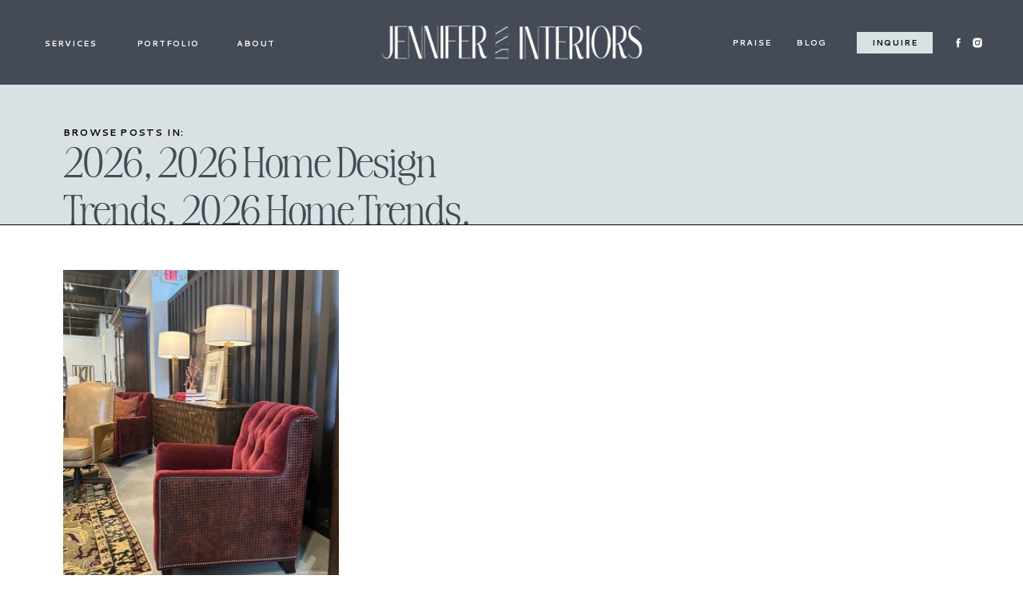

--- FILE ---
content_type: text/html; charset=UTF-8
request_url: https://jenniferlynninteriors.com/tag/balance/
body_size: 17146
content:
<!DOCTYPE html>
<html lang="en-US" id="html" class="d">
<head>
<link rel="stylesheet" type="text/css" href="//lib.showit.co/engine/2.6.1/showit.css" />
<meta name='robots' content='noindex, follow' />

            <script data-no-defer="1" data-ezscrex="false" data-cfasync="false" data-pagespeed-no-defer data-cookieconsent="ignore">
                var ctPublicFunctions = {"_ajax_nonce":"bd46b43684","_rest_nonce":"54125ca654","_ajax_url":"\/wp-admin\/admin-ajax.php","_rest_url":"https:\/\/jenniferlynninteriors.com\/wp-json\/","data__cookies_type":"native","data__ajax_type":"admin_ajax","data__bot_detector_enabled":1,"data__frontend_data_log_enabled":1,"cookiePrefix":"","wprocket_detected":false,"host_url":"jenniferlynninteriors.com","text__ee_click_to_select":"Click to select the whole data","text__ee_original_email":"The original one is","text__ee_got_it":"Got it","text__ee_blocked":"Blocked","text__ee_cannot_connect":"Cannot connect","text__ee_cannot_decode":"Can not decode email. Unknown reason","text__ee_email_decoder":"CleanTalk email decoder","text__ee_wait_for_decoding":"The magic is on the way, please wait for a few seconds!","text__ee_decoding_process":"Decoding the contact data, let us a few seconds to finish. ","text__ee_wait_for_decoding_2":"Please wait while Anti-Spam by CleanTalk is decoding the email addresses."}
            </script>
        
            <script data-no-defer="1" data-ezscrex="false" data-cfasync="false" data-pagespeed-no-defer data-cookieconsent="ignore">
                var ctPublic = {"_ajax_nonce":"bd46b43684","settings__forms__check_internal":"0","settings__forms__check_external":"0","settings__forms__force_protection":0,"settings__forms__search_test":"0","settings__data__bot_detector_enabled":1,"settings__comments__form_decoration":0,"settings__sfw__anti_crawler":0,"blog_home":"https:\/\/jenniferlynninteriors.com\/","pixel__setting":"3","pixel__enabled":false,"pixel__url":"https:\/\/moderate9-v4.cleantalk.org\/pixel\/2e9e92471f5e027bf7e1b09c39266579.gif","data__email_check_before_post":"1","data__email_check_exist_post":1,"data__cookies_type":"native","data__key_is_ok":true,"data__visible_fields_required":true,"wl_brandname":"Anti-Spam by CleanTalk","wl_brandname_short":"CleanTalk","ct_checkjs_key":672723221,"emailEncoderPassKey":"aaf5364f79e0c263fe7fd8dbe2f47d93","bot_detector_forms_excluded":"W10=","advancedCacheExists":false,"varnishCacheExists":false,"wc_ajax_add_to_cart":false}
            </script>
        
	<!-- This site is optimized with the Yoast SEO plugin v24.6 - https://yoast.com/wordpress/plugins/seo/ -->
	<title>balance Archives - jenniferlynninteriors.com</title>
	<meta property="og:locale" content="en_US" />
	<meta property="og:type" content="article" />
	<meta property="og:title" content="balance Archives - jenniferlynninteriors.com" />
	<meta property="og:url" content="https://jenniferlynninteriors.com/tag/balance/" />
	<meta property="og:site_name" content="jenniferlynninteriors.com" />
	<meta name="twitter:card" content="summary_large_image" />
	<script type="application/ld+json" class="yoast-schema-graph">{"@context":"https://schema.org","@graph":[{"@type":"CollectionPage","@id":"https://jenniferlynninteriors.com/tag/balance/","url":"https://jenniferlynninteriors.com/tag/balance/","name":"balance Archives - jenniferlynninteriors.com","isPartOf":{"@id":"https://jenniferlynninteriors.com/#website"},"primaryImageOfPage":{"@id":"https://jenniferlynninteriors.com/tag/balance/#primaryimage"},"image":{"@id":"https://jenniferlynninteriors.com/tag/balance/#primaryimage"},"thumbnailUrl":"https://jenniferlynninteriors.com/wp-content/uploads/sites/33200/2026/01/IMG_5717-scaled.jpeg","breadcrumb":{"@id":"https://jenniferlynninteriors.com/tag/balance/#breadcrumb"},"inLanguage":"en-US"},{"@type":"ImageObject","inLanguage":"en-US","@id":"https://jenniferlynninteriors.com/tag/balance/#primaryimage","url":"https://jenniferlynninteriors.com/wp-content/uploads/sites/33200/2026/01/IMG_5717-scaled.jpeg","contentUrl":"https://jenniferlynninteriors.com/wp-content/uploads/sites/33200/2026/01/IMG_5717-scaled.jpeg","width":1920,"height":2560},{"@type":"BreadcrumbList","@id":"https://jenniferlynninteriors.com/tag/balance/#breadcrumb","itemListElement":[{"@type":"ListItem","position":1,"name":"Home","item":"https://jenniferlynninteriors.com/"},{"@type":"ListItem","position":2,"name":"balance"}]},{"@type":"WebSite","@id":"https://jenniferlynninteriors.com/#website","url":"https://jenniferlynninteriors.com/","name":"jenniferlynninteriors.com","description":"","publisher":{"@id":"https://jenniferlynninteriors.com/#organization"},"potentialAction":[{"@type":"SearchAction","target":{"@type":"EntryPoint","urlTemplate":"https://jenniferlynninteriors.com/?s={search_term_string}"},"query-input":{"@type":"PropertyValueSpecification","valueRequired":true,"valueName":"search_term_string"}}],"inLanguage":"en-US"},{"@type":"Organization","@id":"https://jenniferlynninteriors.com/#organization","name":"jenniferlynninteriors.com","url":"https://jenniferlynninteriors.com/","logo":{"@type":"ImageObject","inLanguage":"en-US","@id":"https://jenniferlynninteriors.com/#/schema/logo/image/","url":"https://jenniferlynninteriors.com/wp-content/uploads/sites/33200/2023/05/Final-Logo-1.png","contentUrl":"https://jenniferlynninteriors.com/wp-content/uploads/sites/33200/2023/05/Final-Logo-1.png","width":1907,"height":431,"caption":"jenniferlynninteriors.com"},"image":{"@id":"https://jenniferlynninteriors.com/#/schema/logo/image/"},"sameAs":["https://www.facebook.com/jenniferlynninteriors","https://www.instagram.com/jenniferlynninteriors"]}]}</script>
	<!-- / Yoast SEO plugin. -->


<link rel='dns-prefetch' href='//moderate.cleantalk.org' />
<link rel='dns-prefetch' href='//stats.wp.com' />
<link rel="alternate" type="application/rss+xml" title="jenniferlynninteriors.com &raquo; Feed" href="https://jenniferlynninteriors.com/feed/" />
<link rel="alternate" type="application/rss+xml" title="jenniferlynninteriors.com &raquo; Comments Feed" href="https://jenniferlynninteriors.com/comments/feed/" />
<link rel="alternate" type="application/rss+xml" title="jenniferlynninteriors.com &raquo; balance Tag Feed" href="https://jenniferlynninteriors.com/tag/balance/feed/" />
<script type="text/javascript">
/* <![CDATA[ */
window._wpemojiSettings = {"baseUrl":"https:\/\/s.w.org\/images\/core\/emoji\/16.0.1\/72x72\/","ext":".png","svgUrl":"https:\/\/s.w.org\/images\/core\/emoji\/16.0.1\/svg\/","svgExt":".svg","source":{"concatemoji":"https:\/\/jenniferlynninteriors.com\/wp-includes\/js\/wp-emoji-release.min.js?ver=6.8.3"}};
/*! This file is auto-generated */
!function(s,n){var o,i,e;function c(e){try{var t={supportTests:e,timestamp:(new Date).valueOf()};sessionStorage.setItem(o,JSON.stringify(t))}catch(e){}}function p(e,t,n){e.clearRect(0,0,e.canvas.width,e.canvas.height),e.fillText(t,0,0);var t=new Uint32Array(e.getImageData(0,0,e.canvas.width,e.canvas.height).data),a=(e.clearRect(0,0,e.canvas.width,e.canvas.height),e.fillText(n,0,0),new Uint32Array(e.getImageData(0,0,e.canvas.width,e.canvas.height).data));return t.every(function(e,t){return e===a[t]})}function u(e,t){e.clearRect(0,0,e.canvas.width,e.canvas.height),e.fillText(t,0,0);for(var n=e.getImageData(16,16,1,1),a=0;a<n.data.length;a++)if(0!==n.data[a])return!1;return!0}function f(e,t,n,a){switch(t){case"flag":return n(e,"\ud83c\udff3\ufe0f\u200d\u26a7\ufe0f","\ud83c\udff3\ufe0f\u200b\u26a7\ufe0f")?!1:!n(e,"\ud83c\udde8\ud83c\uddf6","\ud83c\udde8\u200b\ud83c\uddf6")&&!n(e,"\ud83c\udff4\udb40\udc67\udb40\udc62\udb40\udc65\udb40\udc6e\udb40\udc67\udb40\udc7f","\ud83c\udff4\u200b\udb40\udc67\u200b\udb40\udc62\u200b\udb40\udc65\u200b\udb40\udc6e\u200b\udb40\udc67\u200b\udb40\udc7f");case"emoji":return!a(e,"\ud83e\udedf")}return!1}function g(e,t,n,a){var r="undefined"!=typeof WorkerGlobalScope&&self instanceof WorkerGlobalScope?new OffscreenCanvas(300,150):s.createElement("canvas"),o=r.getContext("2d",{willReadFrequently:!0}),i=(o.textBaseline="top",o.font="600 32px Arial",{});return e.forEach(function(e){i[e]=t(o,e,n,a)}),i}function t(e){var t=s.createElement("script");t.src=e,t.defer=!0,s.head.appendChild(t)}"undefined"!=typeof Promise&&(o="wpEmojiSettingsSupports",i=["flag","emoji"],n.supports={everything:!0,everythingExceptFlag:!0},e=new Promise(function(e){s.addEventListener("DOMContentLoaded",e,{once:!0})}),new Promise(function(t){var n=function(){try{var e=JSON.parse(sessionStorage.getItem(o));if("object"==typeof e&&"number"==typeof e.timestamp&&(new Date).valueOf()<e.timestamp+604800&&"object"==typeof e.supportTests)return e.supportTests}catch(e){}return null}();if(!n){if("undefined"!=typeof Worker&&"undefined"!=typeof OffscreenCanvas&&"undefined"!=typeof URL&&URL.createObjectURL&&"undefined"!=typeof Blob)try{var e="postMessage("+g.toString()+"("+[JSON.stringify(i),f.toString(),p.toString(),u.toString()].join(",")+"));",a=new Blob([e],{type:"text/javascript"}),r=new Worker(URL.createObjectURL(a),{name:"wpTestEmojiSupports"});return void(r.onmessage=function(e){c(n=e.data),r.terminate(),t(n)})}catch(e){}c(n=g(i,f,p,u))}t(n)}).then(function(e){for(var t in e)n.supports[t]=e[t],n.supports.everything=n.supports.everything&&n.supports[t],"flag"!==t&&(n.supports.everythingExceptFlag=n.supports.everythingExceptFlag&&n.supports[t]);n.supports.everythingExceptFlag=n.supports.everythingExceptFlag&&!n.supports.flag,n.DOMReady=!1,n.readyCallback=function(){n.DOMReady=!0}}).then(function(){return e}).then(function(){var e;n.supports.everything||(n.readyCallback(),(e=n.source||{}).concatemoji?t(e.concatemoji):e.wpemoji&&e.twemoji&&(t(e.twemoji),t(e.wpemoji)))}))}((window,document),window._wpemojiSettings);
/* ]]> */
</script>
<style id='wp-emoji-styles-inline-css' type='text/css'>

	img.wp-smiley, img.emoji {
		display: inline !important;
		border: none !important;
		box-shadow: none !important;
		height: 1em !important;
		width: 1em !important;
		margin: 0 0.07em !important;
		vertical-align: -0.1em !important;
		background: none !important;
		padding: 0 !important;
	}
</style>
<link rel='stylesheet' id='wp-block-library-css' href='https://jenniferlynninteriors.com/wp-includes/css/dist/block-library/style.min.css?ver=6.8.3' type='text/css' media='all' />
<style id='classic-theme-styles-inline-css' type='text/css'>
/*! This file is auto-generated */
.wp-block-button__link{color:#fff;background-color:#32373c;border-radius:9999px;box-shadow:none;text-decoration:none;padding:calc(.667em + 2px) calc(1.333em + 2px);font-size:1.125em}.wp-block-file__button{background:#32373c;color:#fff;text-decoration:none}
</style>
<style id='global-styles-inline-css' type='text/css'>
:root{--wp--preset--aspect-ratio--square: 1;--wp--preset--aspect-ratio--4-3: 4/3;--wp--preset--aspect-ratio--3-4: 3/4;--wp--preset--aspect-ratio--3-2: 3/2;--wp--preset--aspect-ratio--2-3: 2/3;--wp--preset--aspect-ratio--16-9: 16/9;--wp--preset--aspect-ratio--9-16: 9/16;--wp--preset--color--black: #000000;--wp--preset--color--cyan-bluish-gray: #abb8c3;--wp--preset--color--white: #ffffff;--wp--preset--color--pale-pink: #f78da7;--wp--preset--color--vivid-red: #cf2e2e;--wp--preset--color--luminous-vivid-orange: #ff6900;--wp--preset--color--luminous-vivid-amber: #fcb900;--wp--preset--color--light-green-cyan: #7bdcb5;--wp--preset--color--vivid-green-cyan: #00d084;--wp--preset--color--pale-cyan-blue: #8ed1fc;--wp--preset--color--vivid-cyan-blue: #0693e3;--wp--preset--color--vivid-purple: #9b51e0;--wp--preset--gradient--vivid-cyan-blue-to-vivid-purple: linear-gradient(135deg,rgba(6,147,227,1) 0%,rgb(155,81,224) 100%);--wp--preset--gradient--light-green-cyan-to-vivid-green-cyan: linear-gradient(135deg,rgb(122,220,180) 0%,rgb(0,208,130) 100%);--wp--preset--gradient--luminous-vivid-amber-to-luminous-vivid-orange: linear-gradient(135deg,rgba(252,185,0,1) 0%,rgba(255,105,0,1) 100%);--wp--preset--gradient--luminous-vivid-orange-to-vivid-red: linear-gradient(135deg,rgba(255,105,0,1) 0%,rgb(207,46,46) 100%);--wp--preset--gradient--very-light-gray-to-cyan-bluish-gray: linear-gradient(135deg,rgb(238,238,238) 0%,rgb(169,184,195) 100%);--wp--preset--gradient--cool-to-warm-spectrum: linear-gradient(135deg,rgb(74,234,220) 0%,rgb(151,120,209) 20%,rgb(207,42,186) 40%,rgb(238,44,130) 60%,rgb(251,105,98) 80%,rgb(254,248,76) 100%);--wp--preset--gradient--blush-light-purple: linear-gradient(135deg,rgb(255,206,236) 0%,rgb(152,150,240) 100%);--wp--preset--gradient--blush-bordeaux: linear-gradient(135deg,rgb(254,205,165) 0%,rgb(254,45,45) 50%,rgb(107,0,62) 100%);--wp--preset--gradient--luminous-dusk: linear-gradient(135deg,rgb(255,203,112) 0%,rgb(199,81,192) 50%,rgb(65,88,208) 100%);--wp--preset--gradient--pale-ocean: linear-gradient(135deg,rgb(255,245,203) 0%,rgb(182,227,212) 50%,rgb(51,167,181) 100%);--wp--preset--gradient--electric-grass: linear-gradient(135deg,rgb(202,248,128) 0%,rgb(113,206,126) 100%);--wp--preset--gradient--midnight: linear-gradient(135deg,rgb(2,3,129) 0%,rgb(40,116,252) 100%);--wp--preset--font-size--small: 13px;--wp--preset--font-size--medium: 20px;--wp--preset--font-size--large: 36px;--wp--preset--font-size--x-large: 42px;--wp--preset--spacing--20: 0.44rem;--wp--preset--spacing--30: 0.67rem;--wp--preset--spacing--40: 1rem;--wp--preset--spacing--50: 1.5rem;--wp--preset--spacing--60: 2.25rem;--wp--preset--spacing--70: 3.38rem;--wp--preset--spacing--80: 5.06rem;--wp--preset--shadow--natural: 6px 6px 9px rgba(0, 0, 0, 0.2);--wp--preset--shadow--deep: 12px 12px 50px rgba(0, 0, 0, 0.4);--wp--preset--shadow--sharp: 6px 6px 0px rgba(0, 0, 0, 0.2);--wp--preset--shadow--outlined: 6px 6px 0px -3px rgba(255, 255, 255, 1), 6px 6px rgba(0, 0, 0, 1);--wp--preset--shadow--crisp: 6px 6px 0px rgba(0, 0, 0, 1);}:where(.is-layout-flex){gap: 0.5em;}:where(.is-layout-grid){gap: 0.5em;}body .is-layout-flex{display: flex;}.is-layout-flex{flex-wrap: wrap;align-items: center;}.is-layout-flex > :is(*, div){margin: 0;}body .is-layout-grid{display: grid;}.is-layout-grid > :is(*, div){margin: 0;}:where(.wp-block-columns.is-layout-flex){gap: 2em;}:where(.wp-block-columns.is-layout-grid){gap: 2em;}:where(.wp-block-post-template.is-layout-flex){gap: 1.25em;}:where(.wp-block-post-template.is-layout-grid){gap: 1.25em;}.has-black-color{color: var(--wp--preset--color--black) !important;}.has-cyan-bluish-gray-color{color: var(--wp--preset--color--cyan-bluish-gray) !important;}.has-white-color{color: var(--wp--preset--color--white) !important;}.has-pale-pink-color{color: var(--wp--preset--color--pale-pink) !important;}.has-vivid-red-color{color: var(--wp--preset--color--vivid-red) !important;}.has-luminous-vivid-orange-color{color: var(--wp--preset--color--luminous-vivid-orange) !important;}.has-luminous-vivid-amber-color{color: var(--wp--preset--color--luminous-vivid-amber) !important;}.has-light-green-cyan-color{color: var(--wp--preset--color--light-green-cyan) !important;}.has-vivid-green-cyan-color{color: var(--wp--preset--color--vivid-green-cyan) !important;}.has-pale-cyan-blue-color{color: var(--wp--preset--color--pale-cyan-blue) !important;}.has-vivid-cyan-blue-color{color: var(--wp--preset--color--vivid-cyan-blue) !important;}.has-vivid-purple-color{color: var(--wp--preset--color--vivid-purple) !important;}.has-black-background-color{background-color: var(--wp--preset--color--black) !important;}.has-cyan-bluish-gray-background-color{background-color: var(--wp--preset--color--cyan-bluish-gray) !important;}.has-white-background-color{background-color: var(--wp--preset--color--white) !important;}.has-pale-pink-background-color{background-color: var(--wp--preset--color--pale-pink) !important;}.has-vivid-red-background-color{background-color: var(--wp--preset--color--vivid-red) !important;}.has-luminous-vivid-orange-background-color{background-color: var(--wp--preset--color--luminous-vivid-orange) !important;}.has-luminous-vivid-amber-background-color{background-color: var(--wp--preset--color--luminous-vivid-amber) !important;}.has-light-green-cyan-background-color{background-color: var(--wp--preset--color--light-green-cyan) !important;}.has-vivid-green-cyan-background-color{background-color: var(--wp--preset--color--vivid-green-cyan) !important;}.has-pale-cyan-blue-background-color{background-color: var(--wp--preset--color--pale-cyan-blue) !important;}.has-vivid-cyan-blue-background-color{background-color: var(--wp--preset--color--vivid-cyan-blue) !important;}.has-vivid-purple-background-color{background-color: var(--wp--preset--color--vivid-purple) !important;}.has-black-border-color{border-color: var(--wp--preset--color--black) !important;}.has-cyan-bluish-gray-border-color{border-color: var(--wp--preset--color--cyan-bluish-gray) !important;}.has-white-border-color{border-color: var(--wp--preset--color--white) !important;}.has-pale-pink-border-color{border-color: var(--wp--preset--color--pale-pink) !important;}.has-vivid-red-border-color{border-color: var(--wp--preset--color--vivid-red) !important;}.has-luminous-vivid-orange-border-color{border-color: var(--wp--preset--color--luminous-vivid-orange) !important;}.has-luminous-vivid-amber-border-color{border-color: var(--wp--preset--color--luminous-vivid-amber) !important;}.has-light-green-cyan-border-color{border-color: var(--wp--preset--color--light-green-cyan) !important;}.has-vivid-green-cyan-border-color{border-color: var(--wp--preset--color--vivid-green-cyan) !important;}.has-pale-cyan-blue-border-color{border-color: var(--wp--preset--color--pale-cyan-blue) !important;}.has-vivid-cyan-blue-border-color{border-color: var(--wp--preset--color--vivid-cyan-blue) !important;}.has-vivid-purple-border-color{border-color: var(--wp--preset--color--vivid-purple) !important;}.has-vivid-cyan-blue-to-vivid-purple-gradient-background{background: var(--wp--preset--gradient--vivid-cyan-blue-to-vivid-purple) !important;}.has-light-green-cyan-to-vivid-green-cyan-gradient-background{background: var(--wp--preset--gradient--light-green-cyan-to-vivid-green-cyan) !important;}.has-luminous-vivid-amber-to-luminous-vivid-orange-gradient-background{background: var(--wp--preset--gradient--luminous-vivid-amber-to-luminous-vivid-orange) !important;}.has-luminous-vivid-orange-to-vivid-red-gradient-background{background: var(--wp--preset--gradient--luminous-vivid-orange-to-vivid-red) !important;}.has-very-light-gray-to-cyan-bluish-gray-gradient-background{background: var(--wp--preset--gradient--very-light-gray-to-cyan-bluish-gray) !important;}.has-cool-to-warm-spectrum-gradient-background{background: var(--wp--preset--gradient--cool-to-warm-spectrum) !important;}.has-blush-light-purple-gradient-background{background: var(--wp--preset--gradient--blush-light-purple) !important;}.has-blush-bordeaux-gradient-background{background: var(--wp--preset--gradient--blush-bordeaux) !important;}.has-luminous-dusk-gradient-background{background: var(--wp--preset--gradient--luminous-dusk) !important;}.has-pale-ocean-gradient-background{background: var(--wp--preset--gradient--pale-ocean) !important;}.has-electric-grass-gradient-background{background: var(--wp--preset--gradient--electric-grass) !important;}.has-midnight-gradient-background{background: var(--wp--preset--gradient--midnight) !important;}.has-small-font-size{font-size: var(--wp--preset--font-size--small) !important;}.has-medium-font-size{font-size: var(--wp--preset--font-size--medium) !important;}.has-large-font-size{font-size: var(--wp--preset--font-size--large) !important;}.has-x-large-font-size{font-size: var(--wp--preset--font-size--x-large) !important;}
:where(.wp-block-post-template.is-layout-flex){gap: 1.25em;}:where(.wp-block-post-template.is-layout-grid){gap: 1.25em;}
:where(.wp-block-columns.is-layout-flex){gap: 2em;}:where(.wp-block-columns.is-layout-grid){gap: 2em;}
:root :where(.wp-block-pullquote){font-size: 1.5em;line-height: 1.6;}
</style>
<link rel='stylesheet' id='ct_public_css-css' href='https://jenniferlynninteriors.com/wp-content/plugins/cleantalk-spam-protect/css/cleantalk-public.min.css?ver=6.51' type='text/css' media='all' />
<link rel='stylesheet' id='ct_email_decoder_css-css' href='https://jenniferlynninteriors.com/wp-content/plugins/cleantalk-spam-protect/css/cleantalk-email-decoder.min.css?ver=6.51' type='text/css' media='all' />
<script type="text/javascript" data-pagespeed-no-defer src="https://jenniferlynninteriors.com/wp-content/plugins/cleantalk-spam-protect/js/apbct-public-bundle.min.js?ver=6.51" id="ct_public_functions-js"></script>
<script type="text/javascript" src="https://moderate.cleantalk.org/ct-bot-detector-wrapper.js?ver=6.51" id="ct_bot_detector-js" defer="defer" data-wp-strategy="defer"></script>
<script type="text/javascript" src="https://jenniferlynninteriors.com/wp-includes/js/jquery/jquery.min.js?ver=3.7.1" id="jquery-core-js"></script>
<script type="text/javascript" src="https://jenniferlynninteriors.com/wp-includes/js/jquery/jquery-migrate.min.js?ver=3.4.1" id="jquery-migrate-js"></script>
<script type="text/javascript" src="https://jenniferlynninteriors.com/wp-content/plugins/showit/public/js/showit.js?ver=1765987759" id="si-script-js"></script>
<link rel="https://api.w.org/" href="https://jenniferlynninteriors.com/wp-json/" /><link rel="alternate" title="JSON" type="application/json" href="https://jenniferlynninteriors.com/wp-json/wp/v2/tags/42" /><link rel="EditURI" type="application/rsd+xml" title="RSD" href="https://jenniferlynninteriors.com/xmlrpc.php?rsd" />
	<style>img#wpstats{display:none}</style>
		
<meta charset="UTF-8" />
<meta name="viewport" content="width=device-width, initial-scale=1" />
<link rel="icon" type="image/png" href="//static.showit.co/200/I1kTXgS7QgiVzE2Zrwjf0A/188374/icon_logo.png" />
<link rel="preconnect" href="https://static.showit.co" />

<link rel="preconnect" href="https://fonts.googleapis.com">
<link rel="preconnect" href="https://fonts.gstatic.com" crossorigin>
<link href="https://fonts.googleapis.com/css?family=Cantarell:700|Outfit:300" rel="stylesheet" type="text/css"/>
<style>
@font-face{font-family:Awesome Light Regular;src:url('//static.showit.co/file/ep-HxWfoQWqKRmlnIhLTVQ/188374/awesomeserif-lightregular-webfont.woff');}
</style>
<script id="init_data" type="application/json">
{"mobile":{"w":320,"bgMediaType":"none","bgFillType":"color","bgColor":"colors-7"},"desktop":{"w":1200,"bgColor":"colors-7","bgMediaType":"none","bgFillType":"color"},"sid":"srkr1ornrpkhgv-5hofa5q","break":768,"assetURL":"//static.showit.co","contactFormId":"188374/322582","cfAction":"aHR0cHM6Ly9jbGllbnRzZXJ2aWNlLnNob3dpdC5jby9jb250YWN0Zm9ybQ==","sgAction":"aHR0cHM6Ly9jbGllbnRzZXJ2aWNlLnNob3dpdC5jby9zb2NpYWxncmlk","blockData":[{"slug":"menu-mobile-open","visible":"m","states":[],"d":{"h":400,"w":1200,"bgFillType":"color","bgColor":"colors-7","bgMediaType":"none"},"m":{"h":700,"w":320,"locking":{"side":"t"},"nature":"wH","bgFillType":"color","bgColor":"colors-1","bgMediaType":"none"}},{"slug":"menu-mobile-closed","visible":"m","states":[],"d":{"h":400,"w":1200,"bgFillType":"color","bgColor":"colors-7","bgMediaType":"none"},"m":{"h":67,"w":320,"bgFillType":"color","bgColor":"colors-1","bgMediaType":"none"}},{"slug":"main-menu","visible":"d","states":[],"d":{"h":106,"w":1200,"bgFillType":"color","bgColor":"colors-1","bgMediaType":"none"},"m":{"h":200,"w":320,"bgFillType":"color","bgColor":"colors-7","bgMediaType":"none"}},{"slug":"category-title","visible":"a","states":[],"d":{"h":176,"w":1200,"bgFillType":"color","bgColor":"colors-5","bgMediaType":"none"},"m":{"h":140,"w":320,"nature":"dH","bgFillType":"color","bgColor":"colors-5","bgMediaType":"none"}},{"slug":"categories-menu","visible":"a","states":[],"d":{"h":55,"w":1200,"locking":{"side":"t"},"bgFillType":"color","bgColor":"colors-1","bgMediaType":"none"},"m":{"h":161,"w":320,"bgFillType":"color","bgColor":"colors-1","bgMediaType":"none"}},{"slug":"spacer-1","visible":"a","states":[],"d":{"h":50,"w":1200,"bgFillType":"color","bgColor":"colors-7","bgMediaType":"none"},"m":{"h":50,"w":320,"bgFillType":"color","bgColor":"colors-7","bgMediaType":"none"}},{"slug":"posts-4","visible":"a","states":[{"d":{"bgFillType":"color","bgColor":"#000000:0","bgMediaType":"none"},"m":{"bgFillType":"color","bgColor":"#000000:0","bgMediaType":"none"},"slug":"view-1"},{"d":{"bgFillType":"color","bgColor":"#000000:0","bgMediaType":"none"},"m":{"bgFillType":"color","bgColor":"#000000:0","bgMediaType":"none"},"slug":"view-2"},{"d":{"bgFillType":"color","bgColor":"#000000:0","bgMediaType":"none"},"m":{"bgFillType":"color","bgColor":"#000000:0","bgMediaType":"none"},"slug":"view-3"}],"d":{"h":523,"w":1200,"nature":"dH","bgFillType":"color","bgColor":"colors-7","bgMediaType":"none"},"m":{"h":1222,"w":320,"bgFillType":"color","bgColor":"colors-7","bgMediaType":"none"},"stateTrans":[{},{},{}]},{"slug":"pagination","visible":"a","states":[],"d":{"h":100,"w":1200,"bgFillType":"color","bgColor":"colors-7","bgMediaType":"none"},"m":{"h":80,"w":320,"bgFillType":"color","bgColor":"colors-7","bgMediaType":"none"}},{"slug":"free-thing","visible":"a","states":[],"d":{"h":350,"w":1200,"bgFillType":"color","bgColor":"colors-3","bgMediaType":"none"},"m":{"h":387,"w":320,"bgFillType":"color","bgColor":"colors-3","bgMediaType":"none"}},{"slug":"footer","visible":"a","states":[],"d":{"h":114,"w":1200,"bgFillType":"color","bgColor":"colors-1","bgMediaType":"none"},"m":{"h":280,"w":320,"bgFillType":"color","bgColor":"colors-1","bgMediaType":"none"}},{"slug":"instagram","visible":"a","states":[],"d":{"h":216,"w":1200,"bgFillType":"color","bgColor":"colors-6","bgMediaType":"none"},"m":{"h":134,"w":320,"bgFillType":"color","bgColor":"colors-6","bgMediaType":"none"}},{"slug":"copyright","visible":"a","states":[],"d":{"h":60,"w":1200,"bgFillType":"color","bgColor":"colors-1","bgMediaType":"none"},"m":{"h":50,"w":320,"bgFillType":"color","bgColor":"colors-1","bgMediaType":"none"}}],"elementData":[{"type":"icon","visible":"a","id":"menu-mobile-open_0","blockId":"menu-mobile-open","m":{"x":166,"y":350,"w":23,"h":22,"a":0},"d":{"x":1090,"y":40,"w":20,"h":20,"a":0,"lockH":"r"}},{"type":"icon","visible":"a","id":"menu-mobile-open_1","blockId":"menu-mobile-open","m":{"x":132,"y":350,"w":23,"h":22,"a":0},"d":{"x":1018,"y":40,"w":20,"h":20,"a":0,"lockH":"r"}},{"type":"text","visible":"a","id":"menu-mobile-open_2","blockId":"menu-mobile-open","m":{"x":110,"y":215,"w":102,"h":17,"a":0},"d":{"x":642,"y":40,"w":93,"h":20,"a":0}},{"type":"text","visible":"a","id":"menu-mobile-open_3","blockId":"menu-mobile-open","m":{"x":110,"y":176,"w":102,"h":17,"a":0},"d":{"x":549,"y":40,"w":93,"h":20,"a":0}},{"type":"text","visible":"a","id":"menu-mobile-open_4","blockId":"menu-mobile-open","m":{"x":110,"y":253,"w":102,"h":17,"a":0},"d":{"x":456,"y":40,"w":93,"h":20,"a":0}},{"type":"text","visible":"a","id":"menu-mobile-open_5","blockId":"menu-mobile-open","m":{"x":93,"y":99,"w":135,"h":17,"a":0},"d":{"x":363,"y":40,"w":93,"h":20,"a":0}},{"type":"icon","visible":"a","id":"menu-mobile-open_6","blockId":"menu-mobile-open","m":{"x":270,"y":17,"w":35,"h":35,"a":0},"d":{"x":550,"y":150,"w":100,"h":100,"a":0},"pc":[{"type":"hide","block":"menu-mobile-open"}]},{"type":"simple","visible":"a","id":"menu-mobile-open_7","blockId":"menu-mobile-open","m":{"x":100,"y":291,"w":120,"h":33,"a":0},"d":{"x":360,"y":120,"w":480,"h":160,"a":0}},{"type":"text","visible":"a","id":"menu-mobile-open_8","blockId":"menu-mobile-open","m":{"x":100,"y":291,"w":120,"h":33,"a":0},"d":{"x":456,"y":40,"w":93,"h":20,"a":0}},{"type":"graphic","visible":"a","id":"menu-mobile-open_9","blockId":"menu-mobile-open","m":{"x":14,"y":17,"w":198,"h":45,"a":0},"d":{"x":180,"y":105,"w":840,"h":190,"a":0},"c":{"key":"lQsdmAu8RAW2s73ueotrtQ/188374/final_logo_white.png","aspect_ratio":4.42459}},{"type":"text","visible":"a","id":"menu-mobile-open_10","blockId":"menu-mobile-open","m":{"x":93,"y":138,"w":135,"h":17,"a":0},"d":{"x":363,"y":40,"w":93,"h":20,"a":0}},{"type":"icon","visible":"a","id":"menu-mobile-closed_0","blockId":"menu-mobile-closed","m":{"x":271,"y":17,"w":34,"h":34,"a":0},"d":{"x":550,"y":150,"w":100,"h":100,"a":0},"pc":[{"type":"show","block":"menu-mobile-open"}]},{"type":"graphic","visible":"a","id":"menu-mobile-closed_1","blockId":"menu-mobile-closed","m":{"x":14,"y":17,"w":198,"h":45,"a":0},"d":{"x":180,"y":105,"w":840,"h":190,"a":0},"c":{"key":"lQsdmAu8RAW2s73ueotrtQ/188374/final_logo_white.png","aspect_ratio":4.42459}},{"type":"icon","visible":"a","id":"main-menu_0","blockId":"main-menu","m":{"x":135,"y":75,"w":50,"h":50,"a":0},"d":{"x":1135,"y":46,"w":16,"h":15,"a":0,"lockH":"r"}},{"type":"icon","visible":"a","id":"main-menu_1","blockId":"main-menu","m":{"x":135,"y":75,"w":50,"h":50,"a":0},"d":{"x":1111,"y":46,"w":16,"h":15,"a":0,"lockH":"r"}},{"type":"simple","visible":"a","id":"main-menu_2","blockId":"main-menu","m":{"x":48,"y":30,"w":224,"h":140,"a":0},"d":{"x":992,"y":40,"w":95,"h":27,"a":0,"lockH":"r"}},{"type":"text","visible":"a","id":"main-menu_3","blockId":"main-menu","m":{"x":109,"y":92,"w":102,"h":17,"a":0},"d":{"x":992,"y":40,"w":95,"h":27,"a":0,"lockH":"r"}},{"type":"text","visible":"a","id":"main-menu_4","blockId":"main-menu","m":{"x":109,"y":92,"w":102,"h":17,"a":0},"d":{"x":49,"y":47,"w":77,"h":14,"a":0,"lockH":"l"}},{"type":"graphic","visible":"a","id":"main-menu_5","blockId":"main-menu","m":{"x":48,"y":75,"w":224,"h":51,"a":0},"d":{"x":437,"y":24,"w":327,"h":74,"a":0},"c":{"key":"lQsdmAu8RAW2s73ueotrtQ/188374/final_logo_white.png","aspect_ratio":4.42459}},{"type":"text","visible":"a","id":"main-menu_6","blockId":"main-menu","m":{"x":109,"y":92,"w":102,"h":17,"a":0},"d":{"x":163,"y":47,"w":93,"h":14,"a":0,"lockH":"l"}},{"type":"text","visible":"a","id":"main-menu_7","blockId":"main-menu","m":{"x":109,"y":92,"w":102,"h":17,"a":0},"d":{"x":292,"y":47,"w":56,"h":14,"a":0,"lockH":"l"}},{"type":"text","visible":"a","id":"main-menu_8","blockId":"main-menu","m":{"x":109,"y":92,"w":102,"h":17,"a":0},"d":{"x":832,"y":46,"w":56,"h":14,"a":0,"lockH":"r"}},{"type":"text","visible":"a","id":"main-menu_9","blockId":"main-menu","m":{"x":109,"y":92,"w":102,"h":17,"a":0},"d":{"x":914,"y":46,"w":41,"h":14,"a":0,"lockH":"r"}},{"type":"text","visible":"a","id":"category-title_0","blockId":"category-title","m":{"x":19,"y":42,"w":193,"h":18,"a":0},"d":{"x":39,"y":52,"w":271,"h":18,"a":0}},{"type":"text","visible":"a","id":"category-title_1","blockId":"category-title","m":{"x":19,"y":66,"w":282,"h":32,"a":0},"d":{"x":39,"y":71,"w":600,"h":53,"a":0}},{"type":"line","visible":"a","id":"category-title_2","blockId":"category-title","m":{"x":-25,"y":139,"w":371,"a":0},"d":{"x":-50,"y":175,"w":1300,"h":1,"a":0,"lockH":"s"}},{"type":"text","visible":"a","id":"categories-menu_0","blockId":"categories-menu","m":{"x":27,"y":35,"w":122,"h":13,"a":0},"d":{"x":39,"y":20,"w":94,"h":15,"a":0}},{"type":"text","visible":"a","id":"categories-menu_1","blockId":"categories-menu","m":{"x":27,"y":64,"w":122,"h":13,"a":0},"d":{"x":164,"y":20,"w":94,"h":15,"a":0}},{"type":"text","visible":"a","id":"categories-menu_2","blockId":"categories-menu","m":{"x":171,"y":35,"w":122,"h":13,"a":0},"d":{"x":290,"y":20,"w":94,"h":15,"a":0}},{"type":"text","visible":"a","id":"categories-menu_3","blockId":"categories-menu","m":{"x":171,"y":64,"w":122,"h":13,"a":0},"d":{"x":415,"y":20,"w":94,"h":15,"a":0}},{"type":"simple","visible":"a","id":"categories-menu_4","blockId":"categories-menu","m":{"x":67,"y":99,"w":186,"h":27,"a":0},"d":{"x":982,"y":10,"w":177,"h":36,"a":0}},{"type":"text","visible":"a","id":"categories-menu_5","blockId":"categories-menu","m":{"x":73,"y":106,"w":144,"h":14,"a":0},"d":{"x":993,"y":21,"w":128,"h":15,"a":0}},{"type":"icon","visible":"a","id":"categories-menu_6","blockId":"categories-menu","m":{"x":228,"y":104,"w":19,"h":18,"a":0},"d":{"x":1126,"y":17,"w":22,"h":22,"a":0}},{"type":"graphic","visible":"a","id":"posts-4_view-1_0","blockId":"posts-4","m":{"x":24,"y":4,"w":272,"h":311,"a":0},"d":{"x":39,"y":6,"w":345,"h":382,"a":0,"trIn":{"cl":"fadeIn","d":"0.5","dl":"0"}},"c":{"key":"OuQ6x15-SxmvI-Nhm27yIg/shared/alyssa-strohmann-2r2ruseu1aw-unsplash.jpg","aspect_ratio":0.8}},{"type":"text","visible":"a","id":"posts-4_view-1_1","blockId":"posts-4","m":{"x":24,"y":326,"w":272,"h":42,"a":0},"d":{"x":39,"y":406,"w":345,"h":60,"a":0,"trIn":{"cl":"fadeIn","d":"0.5","dl":"0"}}},{"type":"graphic","visible":"a","id":"posts-4_view-2_0","blockId":"posts-4","m":{"x":24,"y":406,"w":272,"h":311,"a":0},"d":{"x":428,"y":6,"w":345,"h":382,"a":0,"trIn":{"cl":"fadeIn","d":"0.5","dl":"0"}},"c":{"key":"U0wDYroHQ2eFcBcnuix1cA/shared/wellness-2.jpg","aspect_ratio":1.5}},{"type":"text","visible":"a","id":"posts-4_view-2_1","blockId":"posts-4","m":{"x":24,"y":728,"w":272,"h":42,"a":0},"d":{"x":428,"y":406,"w":345,"h":60,"a":0,"trIn":{"cl":"fadeIn","d":"0.5","dl":"0"}}},{"type":"graphic","visible":"a","id":"posts-4_view-3_0","blockId":"posts-4","m":{"x":24,"y":812,"w":272,"h":311,"a":0},"d":{"x":816,"y":6,"w":345,"h":382,"a":0,"trIn":{"cl":"fadeIn","d":"0.5","dl":"0"}},"c":{"key":"EevcSKPbQ1uR8s3hC5nIBA/shared/diana-akhmetianova-pbbxmucgwuu-unsplash.jpg","aspect_ratio":0.66673}},{"type":"text","visible":"a","id":"posts-4_view-3_1","blockId":"posts-4","m":{"x":24,"y":1135,"w":272,"h":42,"a":0},"d":{"x":816,"y":406,"w":345,"h":60,"a":0,"trIn":{"cl":"fadeIn","d":"0.5","dl":"0"}}},{"type":"text","visible":"a","id":"pagination_0","blockId":"pagination","m":{"x":169,"y":32,"w":136,"h":17,"a":0},"d":{"x":994,"y":40,"w":167,"h":20,"a":0,"trIn":{"cl":"fadeIn","d":"0.5","dl":"0"}}},{"type":"text","visible":"a","id":"pagination_1","blockId":"pagination","m":{"x":15,"y":32,"w":136,"h":17,"a":0},"d":{"x":40,"y":40,"w":167,"h":20,"a":0,"trIn":{"cl":"fadeIn","d":"0.5","dl":"0"}}},{"type":"line","visible":"a","id":"pagination_2","blockId":"pagination","m":{"x":-19,"y":0,"w":353,"a":0},"d":{"x":-31,"y":0,"w":1263,"h":1,"a":0,"lockH":"s"}},{"type":"text","visible":"a","id":"free-thing_0","blockId":"free-thing","m":{"x":37,"y":63,"w":248,"h":66,"a":0},"d":{"x":282,"y":95,"w":636,"h":46,"a":0,"trIn":{"cl":"fadeIn","d":"0.5","dl":"0"}}},{"type":"text","visible":"a","id":"free-thing_1","blockId":"free-thing","m":{"x":22,"y":155,"w":277,"h":32,"a":0},"d":{"x":282,"y":162,"w":636,"h":25,"a":0,"trIn":{"cl":"fadeIn","d":"0.5","dl":"0"}}},{"type":"simple","visible":"a","id":"free-thing_2","blockId":"free-thing","m":{"x":68,"y":243,"w":185,"h":35,"a":0},"d":{"x":495,"y":220,"w":199,"h":41,"a":0,"trIn":{"cl":"fadeIn","d":"0.5","dl":"0"}}},{"type":"text","visible":"a","id":"free-thing_3","blockId":"free-thing","m":{"x":85,"y":249,"w":150,"h":22,"a":0},"d":{"x":514,"y":229,"w":172,"h":24,"a":0,"trIn":{"cl":"fadeIn","d":"0.5","dl":"0"}}},{"type":"icon","visible":"a","id":"footer_0","blockId":"footer","m":{"x":165,"y":217,"w":21,"h":21,"a":0},"d":{"x":1141,"y":50,"w":16,"h":15,"a":0,"trIn":{"cl":"fadeIn","d":"0.5","dl":"0"},"lockH":"r"}},{"type":"icon","visible":"a","id":"footer_1","blockId":"footer","m":{"x":134,"y":217,"w":21,"h":21,"a":0},"d":{"x":1113,"y":50,"w":16,"h":15,"a":0,"trIn":{"cl":"fadeIn","d":"0.5","dl":"0"},"lockH":"r"}},{"type":"text","visible":"a","id":"footer_2","blockId":"footer","m":{"x":171,"y":140,"w":112,"h":17,"a":0},"d":{"x":943,"y":51,"w":43,"h":12,"a":0,"lockH":"r"}},{"type":"text","visible":"a","id":"footer_3","blockId":"footer","m":{"x":171,"y":111,"w":112,"h":17,"a":0},"d":{"x":854,"y":51,"w":59,"h":12,"a":0,"trIn":{"cl":"fadeIn","d":"0.5","dl":"0"},"lockH":"r"}},{"type":"text","visible":"a","id":"footer_4","blockId":"footer","m":{"x":37,"y":140,"w":112,"h":17,"a":0},"d":{"x":664,"y":51,"w":80,"h":12,"a":0,"trIn":{"cl":"fadeIn","d":"0.5","dl":"0"},"lockH":"r"}},{"type":"text","visible":"a","id":"footer_5","blockId":"footer","m":{"x":37,"y":111,"w":112,"h":17,"a":0},"d":{"x":569,"y":51,"w":65,"h":12,"a":0,"trIn":{"cl":"fadeIn","d":"0.5","dl":"0"},"lockH":"r"}},{"type":"graphic","visible":"a","id":"footer_6","blockId":"footer","m":{"x":48,"y":42,"w":224,"h":51,"a":0},"d":{"x":17,"y":33,"w":284,"h":64,"a":0,"lockH":"l"},"c":{"key":"lQsdmAu8RAW2s73ueotrtQ/188374/final_logo_white.png","aspect_ratio":4.42459}},{"type":"text","visible":"a","id":"footer_7","blockId":"footer","m":{"x":37,"y":169,"w":112,"h":17,"a":0},"d":{"x":774,"y":51,"w":51,"h":12,"a":0,"trIn":{"cl":"fadeIn","d":"0.5","dl":"0"},"lockH":"r"}},{"type":"text","visible":"a","id":"footer_8","blockId":"footer","m":{"x":171,"y":169,"w":112,"h":17,"a":0},"d":{"x":1016,"y":51,"w":60,"h":12,"a":0,"lockH":"r"}},{"type":"iframe","visible":"a","id":"footer_9","blockId":"footer","m":{"x":48,"y":42,"w":224,"h":196,"a":0},"d":{"x":0,"y":0,"w":1200,"h":114,"a":0}},{"type":"social","visible":"a","id":"instagram_0","blockId":"instagram","m":{"x":-50,"y":-1,"w":420,"h":136,"a":0},"d":{"x":-172,"y":-1,"w":1580,"h":217,"a":0,"trIn":{"cl":"fadeIn","d":"0.5","dl":"0"}}},{"type":"simple","visible":"a","id":"instagram_1","blockId":"instagram","m":{"x":34,"y":47,"w":252,"h":41,"a":0},"d":{"x":442,"y":85,"w":316,"h":47,"a":0,"trIn":{"cl":"fadeIn","d":"0.5","dl":"0"}}},{"type":"text","visible":"a","id":"instagram_2","blockId":"instagram","m":{"x":34,"y":47,"w":252,"h":41,"a":0},"d":{"x":442,"y":85,"w":316,"h":47,"a":0,"trIn":{"cl":"fadeIn","d":"0.5","dl":"0"}}},{"type":"text","visible":"a","id":"copyright_0","blockId":"copyright","m":{"x":11,"y":15,"w":193,"h":22,"a":0},"d":{"x":20,"y":23,"w":693,"h":14,"a":0,"trIn":{"cl":"fadeIn","d":"0.5","dl":"0"},"lockH":"l"}},{"type":"icon","visible":"a","id":"copyright_1","blockId":"copyright","m":{"x":270,"y":6,"w":39,"h":39,"a":-90},"d":{"x":1137,"y":-15,"w":50,"h":91,"a":270,"lockH":"r"}}]}
</script>
<link
rel="stylesheet"
type="text/css"
href="https://cdnjs.cloudflare.com/ajax/libs/animate.css/3.4.0/animate.min.css"
/>


<script src="//lib.showit.co/engine/2.6.1/showit-lib.min.js"></script>
<script src="//lib.showit.co/engine/2.6.1/showit.min.js"></script>
<script>

function initPage(){

}
</script>

<style id="si-page-css">
html.m {background-color:rgba(255,255,255,1);}
html.d {background-color:rgba(255,255,255,1);}
.d .se:has(.st-primary) {border-radius:10px;box-shadow:none;opacity:1;overflow:hidden;}
.d .st-primary {padding:10px 14px 10px 14px;border-width:0px;border-color:rgba(0,0,0,1);background-color:rgba(0,0,0,1);background-image:none;border-radius:inherit;transition-duration:0.5s;}
.d .st-primary span {color:rgba(255,255,255,1);font-family:'Cantarell';font-weight:700;font-style:normal;font-size:12px;text-align:center;text-transform:uppercase;letter-spacing:0.1em;line-height:1.4;transition-duration:0.5s;}
.d .se:has(.st-primary:hover), .d .se:has(.trigger-child-hovers:hover .st-primary) {}
.d .st-primary.se-button:hover, .d .trigger-child-hovers:hover .st-primary.se-button {background-color:rgba(0,0,0,1);background-image:none;transition-property:background-color,background-image;}
.d .st-primary.se-button:hover span, .d .trigger-child-hovers:hover .st-primary.se-button span {}
.m .se:has(.st-primary) {border-radius:10px;box-shadow:none;opacity:1;overflow:hidden;}
.m .st-primary {padding:10px 14px 10px 14px;border-width:0px;border-color:rgba(0,0,0,1);background-color:rgba(0,0,0,1);background-image:none;border-radius:inherit;}
.m .st-primary span {color:rgba(255,255,255,1);font-family:'Cantarell';font-weight:700;font-style:normal;font-size:11px;text-align:center;text-transform:uppercase;letter-spacing:0.1em;line-height:1.4;}
.d .se:has(.st-secondary) {border-radius:10px;box-shadow:none;opacity:1;overflow:hidden;}
.d .st-secondary {padding:10px 14px 10px 14px;border-width:2px;border-color:rgba(0,0,0,1);background-color:rgba(0,0,0,0);background-image:none;border-radius:inherit;transition-duration:0.5s;}
.d .st-secondary span {color:rgba(0,0,0,1);font-family:'Cantarell';font-weight:700;font-style:normal;font-size:12px;text-align:center;text-transform:uppercase;letter-spacing:0.1em;line-height:1.4;transition-duration:0.5s;}
.d .se:has(.st-secondary:hover), .d .se:has(.trigger-child-hovers:hover .st-secondary) {}
.d .st-secondary.se-button:hover, .d .trigger-child-hovers:hover .st-secondary.se-button {border-color:rgba(0,0,0,0.7);background-color:rgba(0,0,0,0);background-image:none;transition-property:border-color,background-color,background-image;}
.d .st-secondary.se-button:hover span, .d .trigger-child-hovers:hover .st-secondary.se-button span {color:rgba(0,0,0,0.7);transition-property:color;}
.m .se:has(.st-secondary) {border-radius:10px;box-shadow:none;opacity:1;overflow:hidden;}
.m .st-secondary {padding:10px 14px 10px 14px;border-width:2px;border-color:rgba(0,0,0,1);background-color:rgba(0,0,0,0);background-image:none;border-radius:inherit;}
.m .st-secondary span {color:rgba(0,0,0,1);font-family:'Cantarell';font-weight:700;font-style:normal;font-size:11px;text-align:center;text-transform:uppercase;letter-spacing:0.1em;line-height:1.4;}
.d .st-d-title,.d .se-wpt h1 {color:rgba(0,0,0,1);line-height:1.2;letter-spacing:0em;font-size:50px;text-align:left;font-family:'Awesome Light Regular';font-weight:400;font-style:normal;}
.d .se-wpt h1 {margin-bottom:30px;}
.d .st-d-title.se-rc a {color:rgba(0,0,0,1);}
.d .st-d-title.se-rc a:hover {text-decoration:underline;color:rgba(0,0,0,1);opacity:0.8;}
.m .st-m-title,.m .se-wpt h1 {color:rgba(0,0,0,1);line-height:1.2;letter-spacing:0em;font-size:30px;text-align:left;font-family:'Awesome Light Regular';font-weight:400;font-style:normal;}
.m .se-wpt h1 {margin-bottom:20px;}
.m .st-m-title.se-rc a {color:rgba(0,0,0,1);}
.m .st-m-title.se-rc a:hover {text-decoration:underline;color:rgba(0,0,0,1);opacity:0.8;}
.d .st-d-heading,.d .se-wpt h2 {color:rgba(0,0,0,1);line-height:1.2;letter-spacing:0em;font-size:34px;text-align:left;font-family:'Awesome Light Regular';font-weight:400;font-style:normal;}
.d .se-wpt h2 {margin-bottom:24px;}
.d .st-d-heading.se-rc a {color:rgba(0,0,0,1);}
.d .st-d-heading.se-rc a:hover {text-decoration:underline;color:rgba(0,0,0,1);opacity:0.8;}
.m .st-m-heading,.m .se-wpt h2 {color:rgba(0,0,0,1);line-height:1.2;letter-spacing:0em;font-size:24px;text-align:left;font-family:'Awesome Light Regular';font-weight:400;font-style:normal;}
.m .se-wpt h2 {margin-bottom:20px;}
.m .st-m-heading.se-rc a {color:rgba(0,0,0,1);}
.m .st-m-heading.se-rc a:hover {text-decoration:underline;color:rgba(0,0,0,1);opacity:0.8;}
.d .st-d-subheading,.d .se-wpt h3 {color:rgba(0,0,0,1);text-transform:uppercase;line-height:1.4;letter-spacing:0.1em;font-size:12px;text-align:center;font-family:'Cantarell';font-weight:700;font-style:normal;}
.d .se-wpt h3 {margin-bottom:18px;}
.d .st-d-subheading.se-rc a {color:rgba(0,0,0,1);}
.d .st-d-subheading.se-rc a:hover {text-decoration:underline;color:rgba(0,0,0,1);opacity:0.8;}
.m .st-m-subheading,.m .se-wpt h3 {color:rgba(0,0,0,1);text-transform:uppercase;line-height:1.4;letter-spacing:0.1em;font-size:11px;text-align:center;font-family:'Cantarell';font-weight:700;font-style:normal;}
.m .se-wpt h3 {margin-bottom:18px;}
.m .st-m-subheading.se-rc a {color:rgba(0,0,0,1);}
.m .st-m-subheading.se-rc a:hover {text-decoration:underline;color:rgba(0,0,0,1);opacity:0.8;}
.d .st-d-paragraph {color:rgba(0,0,0,1);line-height:1.5;letter-spacing:0.05em;font-size:15px;text-align:left;font-family:'Outfit';font-weight:300;font-style:normal;}
.d .se-wpt p {margin-bottom:16px;}
.d .st-d-paragraph.se-rc a {color:rgba(0,0,0,1);}
.d .st-d-paragraph.se-rc a:hover {text-decoration:underline;color:rgba(0,0,0,1);opacity:0.8;}
.m .st-m-paragraph {color:rgba(0,0,0,1);line-height:1.5;letter-spacing:0.05em;font-size:14px;text-align:left;font-family:'Outfit';font-weight:300;font-style:normal;}
.m .se-wpt p {margin-bottom:16px;}
.m .st-m-paragraph.se-rc a {color:rgba(0,0,0,1);}
.m .st-m-paragraph.se-rc a:hover {text-decoration:underline;color:rgba(0,0,0,1);opacity:0.8;}
.sib-menu-mobile-open {z-index:2;}
.m .sib-menu-mobile-open {height:700px;display:none;}
.d .sib-menu-mobile-open {height:400px;display:none;}
.m .sib-menu-mobile-open .ss-bg {background-color:rgba(68,75,86,1);}
.d .sib-menu-mobile-open .ss-bg {background-color:rgba(255,255,255,1);}
.m .sib-menu-mobile-open.sb-nm-wH .sc {height:700px;}
.d .sie-menu-mobile-open_0:hover {opacity:0.5;transition-duration:0.5s;transition-property:opacity;}
.m .sie-menu-mobile-open_0:hover {opacity:0.5;transition-duration:0.5s;transition-property:opacity;}
.d .sie-menu-mobile-open_0 {left:1090px;top:40px;width:20px;height:20px;transition-duration:0.5s;transition-property:opacity;}
.m .sie-menu-mobile-open_0 {left:166px;top:350px;width:23px;height:22px;transition-duration:0.5s;transition-property:opacity;}
.d .sie-menu-mobile-open_0 svg {fill:rgba(112,101,93,1);}
.m .sie-menu-mobile-open_0 svg {fill:rgba(255,255,255,1);}
.d .sie-menu-mobile-open_0 svg:hover {}
.m .sie-menu-mobile-open_0 svg:hover {}
.d .sie-menu-mobile-open_1:hover {opacity:0.5;transition-duration:0.5s;transition-property:opacity;}
.m .sie-menu-mobile-open_1:hover {opacity:0.5;transition-duration:0.5s;transition-property:opacity;}
.d .sie-menu-mobile-open_1 {left:1018px;top:40px;width:20px;height:20px;transition-duration:0.5s;transition-property:opacity;}
.m .sie-menu-mobile-open_1 {left:132px;top:350px;width:23px;height:22px;transition-duration:0.5s;transition-property:opacity;}
.d .sie-menu-mobile-open_1 svg {fill:rgba(112,101,93,1);}
.m .sie-menu-mobile-open_1 svg {fill:rgba(255,255,255,1);}
.d .sie-menu-mobile-open_1 svg:hover {}
.m .sie-menu-mobile-open_1 svg:hover {}
.d .sie-menu-mobile-open_2:hover {opacity:0.5;transition-duration:0.5s;transition-property:opacity;}
.m .sie-menu-mobile-open_2:hover {opacity:0.5;transition-duration:0.5s;transition-property:opacity;}
.d .sie-menu-mobile-open_2 {left:642px;top:40px;width:93px;height:20px;transition-duration:0.5s;transition-property:opacity;}
.m .sie-menu-mobile-open_2 {left:110px;top:215px;width:102px;height:17px;transition-duration:0.5s;transition-property:opacity;}
.d .sie-menu-mobile-open_2-text:hover {}
.m .sie-menu-mobile-open_2-text:hover {}
.m .sie-menu-mobile-open_2-text {color:rgba(255,255,255,1);font-size:11px;}
.d .sie-menu-mobile-open_3:hover {opacity:0.5;transition-duration:0.5s;transition-property:opacity;}
.m .sie-menu-mobile-open_3:hover {opacity:0.5;transition-duration:0.5s;transition-property:opacity;}
.d .sie-menu-mobile-open_3 {left:549px;top:40px;width:93px;height:20px;transition-duration:0.5s;transition-property:opacity;}
.m .sie-menu-mobile-open_3 {left:110px;top:176px;width:102px;height:17px;transition-duration:0.5s;transition-property:opacity;}
.d .sie-menu-mobile-open_3-text:hover {}
.m .sie-menu-mobile-open_3-text:hover {}
.m .sie-menu-mobile-open_3-text {color:rgba(255,255,255,1);letter-spacing:0.2em;font-size:11px;}
.d .sie-menu-mobile-open_4:hover {opacity:0.5;transition-duration:0.5s;transition-property:opacity;}
.m .sie-menu-mobile-open_4:hover {opacity:0.5;transition-duration:0.5s;transition-property:opacity;}
.d .sie-menu-mobile-open_4 {left:456px;top:40px;width:93px;height:20px;transition-duration:0.5s;transition-property:opacity;}
.m .sie-menu-mobile-open_4 {left:110px;top:253px;width:102px;height:17px;transition-duration:0.5s;transition-property:opacity;}
.d .sie-menu-mobile-open_4-text:hover {}
.m .sie-menu-mobile-open_4-text:hover {}
.m .sie-menu-mobile-open_4-text {color:rgba(255,255,255,1);letter-spacing:0.2em;font-size:11px;}
.d .sie-menu-mobile-open_5:hover {opacity:0.5;transition-duration:0.5s;transition-property:opacity;}
.m .sie-menu-mobile-open_5:hover {opacity:0.5;transition-duration:0.5s;transition-property:opacity;}
.d .sie-menu-mobile-open_5 {left:363px;top:40px;width:93px;height:20px;transition-duration:0.5s;transition-property:opacity;}
.m .sie-menu-mobile-open_5 {left:93px;top:99px;width:135px;height:17px;transition-duration:0.5s;transition-property:opacity;}
.d .sie-menu-mobile-open_5-text:hover {}
.m .sie-menu-mobile-open_5-text:hover {}
.m .sie-menu-mobile-open_5-text {color:rgba(255,255,255,1);letter-spacing:0.2em;font-size:11px;}
.d .sie-menu-mobile-open_6 {left:550px;top:150px;width:100px;height:100px;}
.m .sie-menu-mobile-open_6 {left:270px;top:17px;width:35px;height:35px;}
.d .sie-menu-mobile-open_6 svg {fill:rgba(112,101,93,1);}
.m .sie-menu-mobile-open_6 svg {fill:rgba(255,255,255,1);}
.d .sie-menu-mobile-open_7 {left:360px;top:120px;width:480px;height:160px;}
.m .sie-menu-mobile-open_7 {left:100px;top:291px;width:120px;height:33px;}
.d .sie-menu-mobile-open_7 .se-simple:hover {}
.m .sie-menu-mobile-open_7 .se-simple:hover {}
.d .sie-menu-mobile-open_7 .se-simple {background-color:rgba(0,0,0,1);}
.m .sie-menu-mobile-open_7 .se-simple {background-color:rgba(217,225,226,1);}
.d .sie-menu-mobile-open_8:hover {opacity:0.5;transition-duration:0.5s;transition-property:opacity;}
.m .sie-menu-mobile-open_8:hover {opacity:0.5;transition-duration:0.5s;transition-property:opacity;}
.d .sie-menu-mobile-open_8 {left:456px;top:40px;width:93px;height:20px;transition-duration:0.5s;transition-property:opacity;}
.m .sie-menu-mobile-open_8 {left:100px;top:291px;width:120px;height:33px;transition-duration:0.5s;transition-property:opacity;}
.d .sie-menu-mobile-open_8-text:hover {}
.m .sie-menu-mobile-open_8-text:hover {}
.m .sie-menu-mobile-open_8-text {line-height:2.8;letter-spacing:0.2em;font-size:11px;}
.d .sie-menu-mobile-open_9 {left:180px;top:105px;width:840px;height:190px;}
.m .sie-menu-mobile-open_9 {left:14px;top:17px;width:198px;height:45px;}
.d .sie-menu-mobile-open_9 .se-img {background-repeat:no-repeat;background-size:cover;background-position:50% 50%;border-radius:inherit;}
.m .sie-menu-mobile-open_9 .se-img {background-repeat:no-repeat;background-size:cover;background-position:50% 50%;border-radius:inherit;}
.d .sie-menu-mobile-open_10:hover {opacity:0.5;transition-duration:0.5s;transition-property:opacity;}
.m .sie-menu-mobile-open_10:hover {opacity:0.5;transition-duration:0.5s;transition-property:opacity;}
.d .sie-menu-mobile-open_10 {left:363px;top:40px;width:93px;height:20px;transition-duration:0.5s;transition-property:opacity;}
.m .sie-menu-mobile-open_10 {left:93px;top:138px;width:135px;height:17px;transition-duration:0.5s;transition-property:opacity;}
.d .sie-menu-mobile-open_10-text:hover {}
.m .sie-menu-mobile-open_10-text:hover {}
.m .sie-menu-mobile-open_10-text {color:rgba(255,255,255,1);letter-spacing:0.2em;font-size:11px;}
.m .sib-menu-mobile-closed {height:67px;}
.d .sib-menu-mobile-closed {height:400px;display:none;}
.m .sib-menu-mobile-closed .ss-bg {background-color:rgba(68,75,86,1);}
.d .sib-menu-mobile-closed .ss-bg {background-color:rgba(255,255,255,1);}
.d .sie-menu-mobile-closed_0 {left:550px;top:150px;width:100px;height:100px;}
.m .sie-menu-mobile-closed_0 {left:271px;top:17px;width:34px;height:34px;}
.d .sie-menu-mobile-closed_0 svg {fill:rgba(112,101,93,1);}
.m .sie-menu-mobile-closed_0 svg {fill:rgba(255,255,255,1);}
.d .sie-menu-mobile-closed_1 {left:180px;top:105px;width:840px;height:190px;}
.m .sie-menu-mobile-closed_1 {left:14px;top:17px;width:198px;height:45px;}
.d .sie-menu-mobile-closed_1 .se-img {background-repeat:no-repeat;background-size:cover;background-position:50% 50%;border-radius:inherit;}
.m .sie-menu-mobile-closed_1 .se-img {background-repeat:no-repeat;background-size:cover;background-position:50% 50%;border-radius:inherit;}
.sib-main-menu {z-index:8;}
.m .sib-main-menu {height:200px;display:none;}
.d .sib-main-menu {height:106px;}
.m .sib-main-menu .ss-bg {background-color:rgba(255,255,255,1);}
.d .sib-main-menu .ss-bg {background-color:rgba(68,75,86,1);}
.d .sie-main-menu_0:hover {opacity:0.5;transition-duration:0.5s;transition-property:opacity;}
.m .sie-main-menu_0:hover {opacity:0.5;transition-duration:0.5s;transition-property:opacity;}
.d .sie-main-menu_0 {left:1135px;top:46px;width:16px;height:15px;transition-duration:0.5s;transition-property:opacity;}
.m .sie-main-menu_0 {left:135px;top:75px;width:50px;height:50px;transition-duration:0.5s;transition-property:opacity;}
.d .sie-main-menu_0 svg {fill:rgba(255,255,255,1);}
.m .sie-main-menu_0 svg {fill:rgba(112,101,93,1);}
.d .sie-main-menu_0 svg:hover {}
.m .sie-main-menu_0 svg:hover {}
.d .sie-main-menu_1:hover {opacity:0.5;transition-duration:0.5s;transition-property:opacity;}
.m .sie-main-menu_1:hover {opacity:0.5;transition-duration:0.5s;transition-property:opacity;}
.d .sie-main-menu_1 {left:1111px;top:46px;width:16px;height:15px;transition-duration:0.5s;transition-property:opacity;}
.m .sie-main-menu_1 {left:135px;top:75px;width:50px;height:50px;transition-duration:0.5s;transition-property:opacity;}
.d .sie-main-menu_1 svg {fill:rgba(255,255,255,1);}
.m .sie-main-menu_1 svg {fill:rgba(112,101,93,1);}
.d .sie-main-menu_1 svg:hover {}
.m .sie-main-menu_1 svg:hover {}
.d .sie-main-menu_2 {left:992px;top:40px;width:95px;height:27px;}
.m .sie-main-menu_2 {left:48px;top:30px;width:224px;height:140px;}
.d .sie-main-menu_2 .se-simple:hover {}
.m .sie-main-menu_2 .se-simple:hover {}
.d .sie-main-menu_2 .se-simple {background-color:rgba(217,225,226,1);}
.m .sie-main-menu_2 .se-simple {background-color:rgba(0,0,0,1);}
.d .sie-main-menu_3:hover {opacity:0.5;transition-duration:0.5s;transition-property:opacity;}
.m .sie-main-menu_3:hover {opacity:0.5;transition-duration:0.5s;transition-property:opacity;}
.d .sie-main-menu_3 {left:992px;top:40px;width:95px;height:27px;transition-duration:0.5s;transition-property:opacity;}
.m .sie-main-menu_3 {left:109px;top:92px;width:102px;height:17px;transition-duration:0.5s;transition-property:opacity;}
.d .sie-main-menu_3-text:hover {}
.m .sie-main-menu_3-text:hover {}
.d .sie-main-menu_3-text {line-height:2.7;font-size:10px;}
.d .sie-main-menu_4:hover {opacity:0.5;transition-duration:0.5s;transition-property:opacity;}
.m .sie-main-menu_4:hover {opacity:0.5;transition-duration:0.5s;transition-property:opacity;}
.d .sie-main-menu_4 {left:49px;top:47px;width:77px;height:14px;transition-duration:0.5s;transition-property:opacity;}
.m .sie-main-menu_4 {left:109px;top:92px;width:102px;height:17px;transition-duration:0.5s;transition-property:opacity;}
.d .sie-main-menu_4-text:hover {}
.m .sie-main-menu_4-text:hover {}
.d .sie-main-menu_4-text {color:rgba(255,255,255,1);font-size:10px;}
.d .sie-main-menu_5 {left:437px;top:24px;width:327px;height:74px;}
.m .sie-main-menu_5 {left:48px;top:75px;width:224px;height:51px;}
.d .sie-main-menu_5 .se-img {background-repeat:no-repeat;background-size:cover;background-position:50% 50%;border-radius:inherit;}
.m .sie-main-menu_5 .se-img {background-repeat:no-repeat;background-size:cover;background-position:50% 50%;border-radius:inherit;}
.d .sie-main-menu_6:hover {opacity:0.5;transition-duration:0.5s;transition-property:opacity;}
.m .sie-main-menu_6:hover {opacity:0.5;transition-duration:0.5s;transition-property:opacity;}
.d .sie-main-menu_6 {left:163px;top:47px;width:93px;height:14px;transition-duration:0.5s;transition-property:opacity;}
.m .sie-main-menu_6 {left:109px;top:92px;width:102px;height:17px;transition-duration:0.5s;transition-property:opacity;}
.d .sie-main-menu_6-text:hover {}
.m .sie-main-menu_6-text:hover {}
.d .sie-main-menu_6-text {color:rgba(255,255,255,1);font-size:10px;}
.d .sie-main-menu_7:hover {opacity:0.5;transition-duration:0.5s;transition-property:opacity;}
.m .sie-main-menu_7:hover {opacity:0.5;transition-duration:0.5s;transition-property:opacity;}
.d .sie-main-menu_7 {left:292px;top:47px;width:56px;height:14px;transition-duration:0.5s;transition-property:opacity;}
.m .sie-main-menu_7 {left:109px;top:92px;width:102px;height:17px;transition-duration:0.5s;transition-property:opacity;}
.d .sie-main-menu_7-text:hover {}
.m .sie-main-menu_7-text:hover {}
.d .sie-main-menu_7-text {color:rgba(255,255,255,1);font-size:10px;}
.d .sie-main-menu_8:hover {opacity:0.5;transition-duration:0.5s;transition-property:opacity;}
.m .sie-main-menu_8:hover {opacity:0.5;transition-duration:0.5s;transition-property:opacity;}
.d .sie-main-menu_8 {left:832px;top:46px;width:56px;height:14px;transition-duration:0.5s;transition-property:opacity;}
.m .sie-main-menu_8 {left:109px;top:92px;width:102px;height:17px;transition-duration:0.5s;transition-property:opacity;}
.d .sie-main-menu_8-text:hover {}
.m .sie-main-menu_8-text:hover {}
.d .sie-main-menu_8-text {color:rgba(255,255,255,1);font-size:10px;}
.d .sie-main-menu_9:hover {opacity:0.5;transition-duration:0.5s;transition-property:opacity;}
.m .sie-main-menu_9:hover {opacity:0.5;transition-duration:0.5s;transition-property:opacity;}
.d .sie-main-menu_9 {left:914px;top:46px;width:41px;height:14px;transition-duration:0.5s;transition-property:opacity;}
.m .sie-main-menu_9 {left:109px;top:92px;width:102px;height:17px;transition-duration:0.5s;transition-property:opacity;}
.d .sie-main-menu_9-text:hover {}
.m .sie-main-menu_9-text:hover {}
.d .sie-main-menu_9-text {color:rgba(255,255,255,1);font-size:10px;}
.m .sib-category-title {height:140px;}
.d .sib-category-title {height:176px;}
.m .sib-category-title .ss-bg {background-color:rgba(217,225,226,1);}
.d .sib-category-title .ss-bg {background-color:rgba(217,225,226,1);}
.m .sib-category-title.sb-nm-dH .sc {height:140px;}
.d .sie-category-title_0 {left:39px;top:52px;width:271px;height:18px;}
.m .sie-category-title_0 {left:19px;top:42px;width:193px;height:18px;}
.d .sie-category-title_0-text {color:rgba(0,0,0,1);font-size:12px;text-align:left;}
.m .sie-category-title_0-text {text-align:left;}
.d .sie-category-title_1 {left:39px;top:71px;width:600px;height:53px;}
.m .sie-category-title_1 {left:19px;top:66px;width:282px;height:32px;}
.d .sie-category-title_1-text {color:rgba(68,75,86,1);}
.m .sie-category-title_1-text {color:rgba(68,75,86,1);font-size:26px;}
.d .sie-category-title_2 {left:-50px;top:175px;width:1300px;height:1px;}
.m .sie-category-title_2 {left:-25px;top:139px;width:371px;height:1px;}
.se-line {width:auto;height:auto;}
.sie-category-title_2 svg {vertical-align:top;overflow:visible;pointer-events:none;box-sizing:content-box;}
.m .sie-category-title_2 svg {stroke:rgba(0,0,0,1);transform:scaleX(1);padding:0.5px;height:1px;width:371px;}
.d .sie-category-title_2 svg {stroke:rgba(0,0,0,1);transform:scaleX(1);padding:0.5px;height:1px;width:1300px;}
.m .sie-category-title_2 line {stroke-linecap:butt;stroke-width:1;stroke-dasharray:none;pointer-events:all;}
.d .sie-category-title_2 line {stroke-linecap:butt;stroke-width:1;stroke-dasharray:none;pointer-events:all;}
.sib-categories-menu {z-index:7;}
.m .sib-categories-menu {height:161px;}
.d .sib-categories-menu {height:55px;}
.m .sib-categories-menu .ss-bg {background-color:rgba(68,75,86,1);}
.d .sib-categories-menu .ss-bg {background-color:rgba(68,75,86,1);}
.d .sie-categories-menu_0:hover {opacity:0.5;transition-duration:0.5s;transition-property:opacity;}
.m .sie-categories-menu_0:hover {opacity:0.5;transition-duration:0.5s;transition-property:opacity;}
.d .sie-categories-menu_0 {left:39px;top:20px;width:94px;height:15px;transition-duration:0.5s;transition-property:opacity;}
.m .sie-categories-menu_0 {left:27px;top:35px;width:122px;height:13px;transition-duration:0.5s;transition-property:opacity;}
.d .sie-categories-menu_0-text:hover {}
.m .sie-categories-menu_0-text:hover {}
.d .sie-categories-menu_0-text {color:rgba(255,255,255,1);font-size:10px;}
.m .sie-categories-menu_0-text {color:rgba(255,255,255,1);font-size:10px;}
.d .sie-categories-menu_1:hover {opacity:0.5;transition-duration:0.5s;transition-property:opacity;}
.m .sie-categories-menu_1:hover {opacity:0.5;transition-duration:0.5s;transition-property:opacity;}
.d .sie-categories-menu_1 {left:164px;top:20px;width:94px;height:15px;transition-duration:0.5s;transition-property:opacity;}
.m .sie-categories-menu_1 {left:27px;top:64px;width:122px;height:13px;transition-duration:0.5s;transition-property:opacity;}
.d .sie-categories-menu_1-text:hover {}
.m .sie-categories-menu_1-text:hover {}
.d .sie-categories-menu_1-text {color:rgba(255,255,255,1);font-size:10px;}
.m .sie-categories-menu_1-text {color:rgba(255,255,255,1);font-size:10px;}
.d .sie-categories-menu_2:hover {opacity:0.5;transition-duration:0.5s;transition-property:opacity;}
.m .sie-categories-menu_2:hover {opacity:0.5;transition-duration:0.5s;transition-property:opacity;}
.d .sie-categories-menu_2 {left:290px;top:20px;width:94px;height:15px;transition-duration:0.5s;transition-property:opacity;}
.m .sie-categories-menu_2 {left:171px;top:35px;width:122px;height:13px;transition-duration:0.5s;transition-property:opacity;}
.d .sie-categories-menu_2-text:hover {}
.m .sie-categories-menu_2-text:hover {}
.d .sie-categories-menu_2-text {color:rgba(255,255,255,1);font-size:10px;}
.m .sie-categories-menu_2-text {color:rgba(255,255,255,1);font-size:10px;}
.d .sie-categories-menu_3:hover {opacity:0.5;transition-duration:0.5s;transition-property:opacity;}
.m .sie-categories-menu_3:hover {opacity:0.5;transition-duration:0.5s;transition-property:opacity;}
.d .sie-categories-menu_3 {left:415px;top:20px;width:94px;height:15px;transition-duration:0.5s;transition-property:opacity;}
.m .sie-categories-menu_3 {left:171px;top:64px;width:122px;height:13px;transition-duration:0.5s;transition-property:opacity;}
.d .sie-categories-menu_3-text:hover {}
.m .sie-categories-menu_3-text:hover {}
.d .sie-categories-menu_3-text {color:rgba(255,255,255,1);font-size:10px;}
.m .sie-categories-menu_3-text {color:rgba(255,255,255,1);font-size:10px;}
.d .sie-categories-menu_4 {left:982px;top:10px;width:177px;height:36px;}
.m .sie-categories-menu_4 {left:67px;top:99px;width:186px;height:27px;}
.d .sie-categories-menu_4 .se-simple:hover {}
.m .sie-categories-menu_4 .se-simple:hover {}
.d .sie-categories-menu_4 .se-simple {background-color:rgba(255,255,255,1);}
.m .sie-categories-menu_4 .se-simple {background-color:rgba(255,255,255,1);}
.d .sie-categories-menu_5 {left:993px;top:21px;width:128px;height:15px;}
.m .sie-categories-menu_5 {left:73px;top:106px;width:144px;height:14px;}
.d .sie-categories-menu_5-text {font-size:11px;}
.m .sie-categories-menu_5-text {font-size:10px;}
.d .sie-categories-menu_6 {left:1126px;top:17px;width:22px;height:22px;}
.m .sie-categories-menu_6 {left:228px;top:104px;width:19px;height:18px;}
.d .sie-categories-menu_6 svg {fill:rgba(105,142,108,1);}
.m .sie-categories-menu_6 svg {fill:rgba(105,142,108,1);}
.m .sib-spacer-1 {height:50px;}
.d .sib-spacer-1 {height:50px;}
.m .sib-spacer-1 .ss-bg {background-color:rgba(255,255,255,1);}
.d .sib-spacer-1 .ss-bg {background-color:rgba(255,255,255,1);}
.m .sib-posts-4 {height:1222px;}
.d .sib-posts-4 {height:523px;}
.m .sib-posts-4 .ss-bg {background-color:rgba(255,255,255,1);}
.d .sib-posts-4 .ss-bg {background-color:rgba(255,255,255,1);}
.d .sib-posts-4.sb-nd-dH .sc {height:523px;}
.m .sib-posts-4 .sis-posts-4_view-1 {background-color:rgba(0,0,0,0);}
.d .sib-posts-4 .sis-posts-4_view-1 {background-color:rgba(0,0,0,0);}
.d .sie-posts-4_view-1_0:hover {opacity:0.8;transition-duration:0.5s;transition-property:opacity;}
.m .sie-posts-4_view-1_0:hover {opacity:0.8;transition-duration:0.5s;transition-property:opacity;}
.d .sie-posts-4_view-1_0 {left:39px;top:6px;width:345px;height:382px;transition-duration:0.5s;transition-property:opacity;}
.m .sie-posts-4_view-1_0 {left:24px;top:4px;width:272px;height:311px;transition-duration:0.5s;transition-property:opacity;}
.d .sie-posts-4_view-1_0 .se-img img {object-fit: cover;object-position: 50% 50%;border-radius: inherit;height: 100%;width: 100%;}
.m .sie-posts-4_view-1_0 .se-img img {object-fit: cover;object-position: 50% 50%;border-radius: inherit;height: 100%;width: 100%;}
.d .sie-posts-4_view-1_1:hover {opacity:0.5;transition-duration:0.5s;transition-property:opacity;}
.m .sie-posts-4_view-1_1:hover {opacity:0.5;transition-duration:0.5s;transition-property:opacity;}
.d .sie-posts-4_view-1_1 {left:39px;top:406px;width:345px;height:60px;transition-duration:0.5s;transition-property:opacity;}
.m .sie-posts-4_view-1_1 {left:24px;top:326px;width:272px;height:42px;transition-duration:0.5s;transition-property:opacity;}
.d .sie-posts-4_view-1_1-text:hover {}
.m .sie-posts-4_view-1_1-text:hover {}
.d .sie-posts-4_view-1_1-text {font-size:26px;text-align:left;}
.m .sie-posts-4_view-1_1-text {font-size:18px;text-align:center;}
.m .sib-posts-4 .sis-posts-4_view-2 {background-color:rgba(0,0,0,0);}
.d .sib-posts-4 .sis-posts-4_view-2 {background-color:rgba(0,0,0,0);}
.d .sie-posts-4_view-2_0:hover {opacity:0.8;transition-duration:0.5s;transition-property:opacity;}
.m .sie-posts-4_view-2_0:hover {opacity:0.8;transition-duration:0.5s;transition-property:opacity;}
.d .sie-posts-4_view-2_0 {left:428px;top:6px;width:345px;height:382px;transition-duration:0.5s;transition-property:opacity;}
.m .sie-posts-4_view-2_0 {left:24px;top:406px;width:272px;height:311px;transition-duration:0.5s;transition-property:opacity;}
.d .sie-posts-4_view-2_0 .se-img img {object-fit: cover;object-position: 50% 50%;border-radius: inherit;height: 100%;width: 100%;}
.m .sie-posts-4_view-2_0 .se-img img {object-fit: cover;object-position: 50% 50%;border-radius: inherit;height: 100%;width: 100%;}
.d .sie-posts-4_view-2_1:hover {opacity:0.5;transition-duration:0.5s;transition-property:opacity;}
.m .sie-posts-4_view-2_1:hover {opacity:0.5;transition-duration:0.5s;transition-property:opacity;}
.d .sie-posts-4_view-2_1 {left:428px;top:406px;width:345px;height:60px;transition-duration:0.5s;transition-property:opacity;}
.m .sie-posts-4_view-2_1 {left:24px;top:728px;width:272px;height:42px;transition-duration:0.5s;transition-property:opacity;}
.d .sie-posts-4_view-2_1-text:hover {}
.m .sie-posts-4_view-2_1-text:hover {}
.d .sie-posts-4_view-2_1-text {font-size:26px;text-align:left;}
.m .sie-posts-4_view-2_1-text {font-size:18px;text-align:center;}
.m .sib-posts-4 .sis-posts-4_view-3 {background-color:rgba(0,0,0,0);}
.d .sib-posts-4 .sis-posts-4_view-3 {background-color:rgba(0,0,0,0);}
.d .sie-posts-4_view-3_0:hover {opacity:0.8;transition-duration:0.5s;transition-property:opacity;}
.m .sie-posts-4_view-3_0:hover {opacity:0.8;transition-duration:0.5s;transition-property:opacity;}
.d .sie-posts-4_view-3_0 {left:816px;top:6px;width:345px;height:382px;transition-duration:0.5s;transition-property:opacity;}
.m .sie-posts-4_view-3_0 {left:24px;top:812px;width:272px;height:311px;transition-duration:0.5s;transition-property:opacity;}
.d .sie-posts-4_view-3_0 .se-img img {object-fit: cover;object-position: 50% 50%;border-radius: inherit;height: 100%;width: 100%;}
.m .sie-posts-4_view-3_0 .se-img img {object-fit: cover;object-position: 50% 50%;border-radius: inherit;height: 100%;width: 100%;}
.d .sie-posts-4_view-3_1:hover {opacity:0.5;transition-duration:0.5s;transition-property:opacity;}
.m .sie-posts-4_view-3_1:hover {opacity:0.5;transition-duration:0.5s;transition-property:opacity;}
.d .sie-posts-4_view-3_1 {left:816px;top:406px;width:345px;height:60px;transition-duration:0.5s;transition-property:opacity;}
.m .sie-posts-4_view-3_1 {left:24px;top:1135px;width:272px;height:42px;transition-duration:0.5s;transition-property:opacity;}
.d .sie-posts-4_view-3_1-text:hover {}
.m .sie-posts-4_view-3_1-text:hover {}
.d .sie-posts-4_view-3_1-text {font-size:26px;text-align:left;}
.m .sie-posts-4_view-3_1-text {font-size:18px;text-align:center;}
.sib-pagination {z-index:2;}
.m .sib-pagination {height:80px;}
.d .sib-pagination {height:100px;}
.m .sib-pagination .ss-bg {background-color:rgba(255,255,255,1);}
.d .sib-pagination .ss-bg {background-color:rgba(255,255,255,1);}
.d .sie-pagination_0 {left:994px;top:40px;width:167px;height:20px;}
.m .sie-pagination_0 {left:169px;top:32px;width:136px;height:17px;}
.d .sie-pagination_0-text {text-align:right;}
.m .sie-pagination_0-text {font-size:10px;text-align:right;}
.d .sie-pagination_1 {left:40px;top:40px;width:167px;height:20px;}
.m .sie-pagination_1 {left:15px;top:32px;width:136px;height:17px;}
.d .sie-pagination_1-text {font-size:14px;text-align:left;}
.m .sie-pagination_1-text {font-size:10px;text-align:left;}
.d .sie-pagination_2 {left:-31px;top:0px;width:1263px;height:1px;}
.m .sie-pagination_2 {left:-19px;top:0px;width:353px;height:1px;}
.sie-pagination_2 svg {vertical-align:top;overflow:visible;pointer-events:none;box-sizing:content-box;}
.m .sie-pagination_2 svg {stroke:rgba(0,0,0,1);transform:scaleX(1);padding:0.5px;height:1px;width:353px;}
.d .sie-pagination_2 svg {stroke:rgba(0,0,0,1);transform:scaleX(1);padding:0.5px;height:1px;width:1263px;}
.m .sie-pagination_2 line {stroke-linecap:butt;stroke-width:1;stroke-dasharray:none;pointer-events:all;}
.d .sie-pagination_2 line {stroke-linecap:butt;stroke-width:1;stroke-dasharray:none;pointer-events:all;}
.m .sib-free-thing {height:387px;}
.d .sib-free-thing {height:350px;}
.m .sib-free-thing .ss-bg {background-color:rgba(105,142,108,1);}
.d .sib-free-thing .ss-bg {background-color:rgba(105,142,108,1);}
.d .sie-free-thing_0 {left:282px;top:95px;width:636px;height:46px;}
.m .sie-free-thing_0 {left:37px;top:63px;width:248px;height:66px;}
.d .sie-free-thing_0-text {color:rgba(255,255,255,1);font-size:40px;text-align:center;}
.m .sie-free-thing_0-text {color:rgba(255,255,255,1);font-size:27px;text-align:center;}
.d .sie-free-thing_1 {left:282px;top:162px;width:636px;height:25px;}
.m .sie-free-thing_1 {left:22px;top:155px;width:277px;height:32px;}
.d .sie-free-thing_1-text {color:rgba(255,255,255,1);text-align:center;}
.m .sie-free-thing_1-text {color:rgba(255,255,255,1);font-size:11px;text-align:center;}
.d .sie-free-thing_2 {left:495px;top:220px;width:199px;height:41px;}
.m .sie-free-thing_2 {left:68px;top:243px;width:185px;height:35px;}
.d .sie-free-thing_2 .se-simple:hover {}
.m .sie-free-thing_2 .se-simple:hover {}
.d .sie-free-thing_2 .se-simple {background-color:rgba(255,255,255,1);}
.m .sie-free-thing_2 .se-simple {background-color:rgba(255,255,255,1);}
.d .sie-free-thing_3 {left:514px;top:229px;width:172px;height:24px;}
.m .sie-free-thing_3 {left:85px;top:249px;width:150px;height:22px;}
.sib-footer {z-index:2;}
.m .sib-footer {height:280px;}
.d .sib-footer {height:114px;}
.m .sib-footer .ss-bg {background-color:rgba(68,75,86,1);}
.d .sib-footer .ss-bg {background-color:rgba(68,75,86,1);}
.d .sie-footer_0:hover {opacity:0.5;transition-duration:0.5s;transition-property:opacity;}
.m .sie-footer_0:hover {opacity:0.5;transition-duration:0.5s;transition-property:opacity;}
.d .sie-footer_0 {left:1141px;top:50px;width:16px;height:15px;transition-duration:0.5s;transition-property:opacity;}
.m .sie-footer_0 {left:165px;top:217px;width:21px;height:21px;transition-duration:0.5s;transition-property:opacity;}
.d .sie-footer_0 svg {fill:rgba(255,255,255,1);}
.m .sie-footer_0 svg {fill:rgba(255,255,255,1);}
.d .sie-footer_0 svg:hover {}
.m .sie-footer_0 svg:hover {}
.d .sie-footer_1:hover {opacity:0.5;transition-duration:0.5s;transition-property:opacity;}
.m .sie-footer_1:hover {opacity:0.5;transition-duration:0.5s;transition-property:opacity;}
.d .sie-footer_1 {left:1113px;top:50px;width:16px;height:15px;transition-duration:0.5s;transition-property:opacity;}
.m .sie-footer_1 {left:134px;top:217px;width:21px;height:21px;transition-duration:0.5s;transition-property:opacity;}
.d .sie-footer_1 svg {fill:rgba(255,255,255,1);}
.m .sie-footer_1 svg {fill:rgba(255,255,255,1);}
.d .sie-footer_1 svg:hover {}
.m .sie-footer_1 svg:hover {}
.d .sie-footer_2:hover {opacity:0.5;transition-duration:0.5s;transition-property:opacity;}
.m .sie-footer_2:hover {opacity:0.5;transition-duration:0.5s;transition-property:opacity;}
.d .sie-footer_2 {left:943px;top:51px;width:43px;height:12px;transition-duration:0.5s;transition-property:opacity;}
.m .sie-footer_2 {left:171px;top:140px;width:112px;height:17px;transition-duration:0.5s;transition-property:opacity;}
.d .sie-footer_2-text:hover {}
.m .sie-footer_2-text:hover {}
.d .sie-footer_2-text {color:rgba(255,255,255,1);letter-spacing:0.2em;font-size:9px;}
.m .sie-footer_2-text {color:rgba(255,255,255,1);font-size:10px;}
.d .sie-footer_3:hover {opacity:0.5;transition-duration:0.5s;transition-property:opacity;}
.m .sie-footer_3:hover {opacity:0.5;transition-duration:0.5s;transition-property:opacity;}
.d .sie-footer_3 {left:854px;top:51px;width:59px;height:12px;transition-duration:0.5s;transition-property:opacity;}
.m .sie-footer_3 {left:171px;top:111px;width:112px;height:17px;transition-duration:0.5s;transition-property:opacity;}
.d .sie-footer_3-text:hover {}
.m .sie-footer_3-text:hover {}
.d .sie-footer_3-text {color:rgba(255,255,255,1);letter-spacing:0.2em;font-size:9px;}
.m .sie-footer_3-text {color:rgba(255,255,255,1);font-size:10px;}
.d .sie-footer_4:hover {opacity:0.5;transition-duration:0.5s;transition-property:opacity;}
.m .sie-footer_4:hover {opacity:0.5;transition-duration:0.5s;transition-property:opacity;}
.d .sie-footer_4 {left:664px;top:51px;width:80px;height:12px;transition-duration:0.5s;transition-property:opacity;}
.m .sie-footer_4 {left:37px;top:140px;width:112px;height:17px;transition-duration:0.5s;transition-property:opacity;}
.d .sie-footer_4-text:hover {}
.m .sie-footer_4-text:hover {}
.d .sie-footer_4-text {color:rgba(255,255,255,1);letter-spacing:0.2em;font-size:9px;}
.m .sie-footer_4-text {color:rgba(255,255,255,1);font-size:10px;}
.d .sie-footer_5:hover {opacity:0.5;transition-duration:0.5s;transition-property:opacity;}
.m .sie-footer_5:hover {opacity:0.5;transition-duration:0.5s;transition-property:opacity;}
.d .sie-footer_5 {left:569px;top:51px;width:65px;height:12px;transition-duration:0.5s;transition-property:opacity;}
.m .sie-footer_5 {left:37px;top:111px;width:112px;height:17px;transition-duration:0.5s;transition-property:opacity;}
.d .sie-footer_5-text:hover {}
.m .sie-footer_5-text:hover {}
.d .sie-footer_5-text {color:rgba(255,255,255,1);letter-spacing:0.2em;font-size:9px;}
.m .sie-footer_5-text {color:rgba(255,255,255,1);font-size:10px;}
.d .sie-footer_6 {left:17px;top:33px;width:284px;height:64px;}
.m .sie-footer_6 {left:48px;top:42px;width:224px;height:51px;}
.d .sie-footer_6 .se-img {background-repeat:no-repeat;background-size:cover;background-position:50% 50%;border-radius:inherit;}
.m .sie-footer_6 .se-img {background-repeat:no-repeat;background-size:cover;background-position:50% 50%;border-radius:inherit;}
.d .sie-footer_7:hover {opacity:0.5;transition-duration:0.5s;transition-property:opacity;}
.m .sie-footer_7:hover {opacity:0.5;transition-duration:0.5s;transition-property:opacity;}
.d .sie-footer_7 {left:774px;top:51px;width:51px;height:12px;transition-duration:0.5s;transition-property:opacity;}
.m .sie-footer_7 {left:37px;top:169px;width:112px;height:17px;transition-duration:0.5s;transition-property:opacity;}
.d .sie-footer_7-text:hover {}
.m .sie-footer_7-text:hover {}
.d .sie-footer_7-text {color:rgba(255,255,255,1);letter-spacing:0.2em;font-size:9px;}
.m .sie-footer_7-text {color:rgba(255,255,255,1);font-size:10px;}
.d .sie-footer_8:hover {opacity:0.5;transition-duration:0.5s;transition-property:opacity;}
.m .sie-footer_8:hover {opacity:0.5;transition-duration:0.5s;transition-property:opacity;}
.d .sie-footer_8 {left:1016px;top:51px;width:60px;height:12px;transition-duration:0.5s;transition-property:opacity;}
.m .sie-footer_8 {left:171px;top:169px;width:112px;height:17px;transition-duration:0.5s;transition-property:opacity;}
.d .sie-footer_8-text:hover {}
.m .sie-footer_8-text:hover {}
.d .sie-footer_8-text {color:rgba(255,255,255,1);letter-spacing:0.2em;font-size:9px;}
.m .sie-footer_8-text {color:rgba(255,255,255,1);font-size:10px;}
.d .sie-footer_9 {left:0px;top:0px;width:1200px;height:114px;}
.m .sie-footer_9 {left:48px;top:42px;width:224px;height:196px;}
.d .sie-footer_9 .si-embed {transform-origin:left top 0;transform:scale(1, 1);width:1200px;height:114px;}
.m .sie-footer_9 .si-embed {transform-origin:left top 0;transform:scale(1, 1);width:224px;height:196px;}
.m .sib-instagram {height:134px;}
.d .sib-instagram {height:216px;}
.m .sib-instagram .ss-bg {background-color:rgba(244,238,231,1);}
.d .sib-instagram .ss-bg {background-color:rgba(244,238,231,1);}
.d .sie-instagram_0 {left:-172px;top:-1px;width:1580px;height:217px;}
.m .sie-instagram_0 {left:-50px;top:-1px;width:420px;height:136px;}
.d .sie-instagram_0 .sg-img-container {display:grid;justify-content:space-between;grid-template-columns:repeat(auto-fit, 217px);gap:autopx;}
.d .sie-instagram_0 .si-social-image {height:217px;width:217px;}
.m .sie-instagram_0 .sg-img-container {display:grid;justify-content:space-between;grid-template-columns:repeat(auto-fit, 136px);gap:autopx;}
.m .sie-instagram_0 .si-social-image {height:136px;width:136px;}
.sie-instagram_0 {overflow:hidden;}
.sie-instagram_0 .si-social-grid {overflow:hidden;}
.sie-instagram_0 img {border:none;object-fit:cover;max-height:100%;}
.d .sie-instagram_1 {left:442px;top:85px;width:316px;height:47px;}
.m .sie-instagram_1 {left:34px;top:47px;width:252px;height:41px;}
.d .sie-instagram_1 .se-simple:hover {}
.m .sie-instagram_1 .se-simple:hover {}
.d .sie-instagram_1 .se-simple {background-color:rgba(68,75,86,1);}
.m .sie-instagram_1 .se-simple {background-color:rgba(68,75,86,1);}
.d .sie-instagram_2:hover {opacity:1;transition-duration:0.5s;transition-property:opacity;}
.m .sie-instagram_2:hover {opacity:1;transition-duration:0.5s;transition-property:opacity;}
.d .sie-instagram_2 {left:442px;top:85px;width:316px;height:47px;transition-duration:0.5s;transition-property:opacity;}
.m .sie-instagram_2 {left:34px;top:47px;width:252px;height:41px;transition-duration:0.5s;transition-property:opacity;}
.d .sie-instagram_2-text:hover {color:rgba(68,75,86,1);}
.m .sie-instagram_2-text:hover {color:rgba(68,75,86,1);}
.d .sie-instagram_2-text {color:rgba(255,255,255,1);line-height:4.4;font-size:11px;transition-duration:0.5s;transition-property:color;}
.m .sie-instagram_2-text {color:rgba(255,255,255,1);line-height:4.6;font-size:9px;transition-duration:0.5s;transition-property:color;}
.m .sib-copyright {height:50px;}
.d .sib-copyright {height:60px;}
.m .sib-copyright .ss-bg {background-color:rgba(68,75,86,1);}
.d .sib-copyright .ss-bg {background-color:rgba(68,75,86,1);}
.d .sie-copyright_0 {left:20px;top:23px;width:693px;height:14px;}
.m .sie-copyright_0 {left:11px;top:15px;width:193px;height:22px;}
.d .sie-copyright_0-text {color:rgba(255,255,255,1);font-size:10px;text-align:left;}
.m .sie-copyright_0-text {color:rgba(255,255,255,1);text-transform:uppercase;line-height:1.4;font-size:8px;text-align:left;font-family:'Outfit';font-weight:300;font-style:normal;}
.d .sie-copyright_0-text.se-rc a {color:rgba(255,255,255,1);}
.d .sie-copyright_0-text.se-rc a:hover {color:rgba(105,142,108,1);opacity:0.8;}
.m .sie-copyright_0-text.se-rc a {color:rgba(255,255,255,1);text-decoration:underline;}
.m .sie-copyright_0-text.se-rc a:hover {color:rgba(105,142,108,1);opacity:0.8;}
.d .sie-copyright_1:hover {opacity:1;transition-duration:0.5s;transition-property:opacity;}
.m .sie-copyright_1:hover {opacity:1;transition-duration:0.5s;transition-property:opacity;}
.d .sie-copyright_1 {left:1137px;top:-15px;width:50px;height:91px;transition-duration:0.5s;transition-property:opacity;}
.m .sie-copyright_1 {left:270px;top:6px;width:39px;height:39px;transition-duration:0.5s;transition-property:opacity;}
.d .sie-copyright_1 svg {fill:rgba(255,255,255,1);transition-duration:0.5s;transition-property:fill;}
.m .sie-copyright_1 svg {fill:rgba(255,255,255,1);transition-duration:0.5s;transition-property:fill;}
.d .sie-copyright_1 svg:hover {fill:rgba(68,75,86,1);}
.m .sie-copyright_1 svg:hover {fill:rgba(68,75,86,1);}

</style>

<!-- Global site tag (gtag.js) - Google Analytics -->
<script async src="https://www.googletagmanager.com/gtag/js?id=G-10VQ3NKJZ6"></script>
<script>
window.dataLayer = window.dataLayer || [];
function gtag(){dataLayer.push(arguments);}
gtag('js', new Date());
gtag('config', 'G-10VQ3NKJZ6');
</script>

</head>
<body class="archive tag tag-balance tag-42 wp-embed-responsive wp-theme-showit wp-child-theme-showit">

<div id="si-sp" class="sp" data-wp-ver="2.9.3"><div id="menu-mobile-open" data-bid="menu-mobile-open" class="sb sib-menu-mobile-open sb-nm-wH sb-lm"><div class="ss-s ss-bg"><div class="sc" style="width:1200px"><a href="https://www.instagram.com/jenniferlynninteriors" target="_blank" class="sie-menu-mobile-open_0 se" data-sid="menu-mobile-open_0"><div class="se-icon"><svg xmlns="http://www.w3.org/2000/svg" viewbox="0 0 512 512"><circle cx="255.25" cy="256.21" r="70.68"/><path d="M338,54.63H174c-62.72,0-114,51.31-114,114V343.33c0,62.73,51.32,114,114,114H338c62.72,0,114-51.31,114-114V168.67C452,105.94,400.68,54.63,338,54.63ZM255.77,364.07A107.95,107.95,0,1,1,363.71,256.13,107.95,107.95,0,0,1,255.77,364.07Zm109.67-192A25.56,25.56,0,1,1,391,146.5,25.56,25.56,0,0,1,365.44,172.06Z"/></svg></div></a><a href="https://www.facebook.com/jenniferlynninteriors" target="_blank" class="sie-menu-mobile-open_1 se" data-sid="menu-mobile-open_1"><div class="se-icon"><svg xmlns="http://www.w3.org/2000/svg" viewbox="0 0 512 512"><path d="M288 192v-38.1c0-17.2 3.8-25.9 30.5-25.9H352V64h-55.9c-68.5 0-91.1 31.4-91.1 85.3V192h-45v64h45v192h83V256h56.4l7.6-64h-64z"/></svg></div></a><a href="/praise" target="_self" class="sie-menu-mobile-open_2 se" data-sid="menu-mobile-open_2"><nav class="se-t sie-menu-mobile-open_2-text st-m-subheading st-d-subheading">PRAISE</nav></a><a href="/about" target="_self" class="sie-menu-mobile-open_3 se" data-sid="menu-mobile-open_3"><nav class="se-t sie-menu-mobile-open_3-text st-m-subheading st-d-subheading">about</nav></a><a href="/blog" target="_self" class="sie-menu-mobile-open_4 se" data-sid="menu-mobile-open_4"><nav class="se-t sie-menu-mobile-open_4-text st-m-subheading st-d-subheading">blog</nav></a><a href="/services" target="_self" class="sie-menu-mobile-open_5 se" data-sid="menu-mobile-open_5"><nav class="se-t sie-menu-mobile-open_5-text st-m-subheading st-d-subheading">services</nav></a><div data-sid="menu-mobile-open_6" class="sie-menu-mobile-open_6 se se-pc"><div class="se-icon"><svg xmlns="http://www.w3.org/2000/svg" viewbox="0 0 512 512"><path d="M405 136.798L375.202 107 256 226.202 136.798 107 107 136.798 226.202 256 107 375.202 136.798 405 256 285.798 375.202 405 405 375.202 285.798 256"/></svg></div></div><a href="/blog" target="_self" class="sie-menu-mobile-open_7 se" data-sid="menu-mobile-open_7"><div class="se-simple"></div></a><a href="/inquire" target="_self" class="sie-menu-mobile-open_8 se" data-sid="menu-mobile-open_8"><nav class="se-t sie-menu-mobile-open_8-text st-m-subheading st-d-subheading">INQUIRE</nav></a><div data-sid="menu-mobile-open_9" class="sie-menu-mobile-open_9 se"><div style="width:100%;height:100%" data-img="menu-mobile-open_9" class="se-img se-gr slzy"></div><noscript><img src="//static.showit.co/1200/lQsdmAu8RAW2s73ueotrtQ/188374/final_logo_white.png" class="se-img" alt="" title="Final Logo White"/></noscript></div><a href="/portfolio" target="_self" class="sie-menu-mobile-open_10 se" data-sid="menu-mobile-open_10"><nav class="se-t sie-menu-mobile-open_10-text st-m-subheading st-d-subheading">PORTOLIO</nav></a></div></div></div><div id="menu-mobile-closed" data-bid="menu-mobile-closed" class="sb sib-menu-mobile-closed"><div class="ss-s ss-bg"><div class="sc" style="width:1200px"><div data-sid="menu-mobile-closed_0" class="sie-menu-mobile-closed_0 se se-pc"><div class="se-icon"><svg xmlns="http://www.w3.org/2000/svg" viewbox="0 0 512 512"><path d="M96 241h320v32H96zM96 145h320v32H96zM96 337h320v32H96z"/></svg></div></div><div data-sid="menu-mobile-closed_1" class="sie-menu-mobile-closed_1 se"><div style="width:100%;height:100%" data-img="menu-mobile-closed_1" class="se-img se-gr slzy"></div><noscript><img src="//static.showit.co/1200/lQsdmAu8RAW2s73ueotrtQ/188374/final_logo_white.png" class="se-img" alt="" title="Final Logo White"/></noscript></div></div></div></div><div id="main-menu" data-bid="main-menu" class="sb sib-main-menu"><div class="ss-s ss-bg"><div class="sc" style="width:1200px"><a href="https://www.instagram.com/jenniferlynninteriors" target="_blank" class="sie-main-menu_0 se" data-sid="main-menu_0"><div class="se-icon"><svg xmlns="http://www.w3.org/2000/svg" viewbox="0 0 512 512"><circle cx="255.25" cy="256.21" r="70.68"/><path d="M338,54.63H174c-62.72,0-114,51.31-114,114V343.33c0,62.73,51.32,114,114,114H338c62.72,0,114-51.31,114-114V168.67C452,105.94,400.68,54.63,338,54.63ZM255.77,364.07A107.95,107.95,0,1,1,363.71,256.13,107.95,107.95,0,0,1,255.77,364.07Zm109.67-192A25.56,25.56,0,1,1,391,146.5,25.56,25.56,0,0,1,365.44,172.06Z"/></svg></div></a><a href="https://www.facebook.com/jenniferlynninteriors" target="_blank" class="sie-main-menu_1 se" data-sid="main-menu_1"><div class="se-icon"><svg xmlns="http://www.w3.org/2000/svg" viewbox="0 0 512 512"><path d="M288 192v-38.1c0-17.2 3.8-25.9 30.5-25.9H352V64h-55.9c-68.5 0-91.1 31.4-91.1 85.3V192h-45v64h45v192h83V256h56.4l7.6-64h-64z"/></svg></div></a><div data-sid="main-menu_2" class="sie-main-menu_2 se"><div class="se-simple"></div></div><a href="/inquire" target="_self" class="sie-main-menu_3 se" data-sid="main-menu_3"><nav class="se-t sie-main-menu_3-text st-m-subheading st-d-subheading">inquire</nav></a><a href="/services" target="_self" class="sie-main-menu_4 se" data-sid="main-menu_4"><nav class="se-t sie-main-menu_4-text st-m-subheading st-d-subheading">SERVICES</nav></a><a href="/" target="_self" class="sie-main-menu_5 se" data-sid="main-menu_5"><div style="width:100%;height:100%" data-img="main-menu_5" class="se-img se-gr slzy"></div><noscript><img src="//static.showit.co/400/lQsdmAu8RAW2s73ueotrtQ/188374/final_logo_white.png" class="se-img" alt="" title="Final Logo White"/></noscript></a><a href="/portfolio" target="_self" class="sie-main-menu_6 se" data-sid="main-menu_6"><nav class="se-t sie-main-menu_6-text st-m-subheading st-d-subheading">portfolio</nav></a><a href="/about" target="_self" class="sie-main-menu_7 se" data-sid="main-menu_7"><nav class="se-t sie-main-menu_7-text st-m-subheading st-d-subheading">about</nav></a><a href="/praise" target="_self" class="sie-main-menu_8 se" data-sid="main-menu_8"><nav class="se-t sie-main-menu_8-text st-m-subheading st-d-subheading">praise</nav></a><a href="/blog" target="_self" class="sie-main-menu_9 se" data-sid="main-menu_9"><nav class="se-t sie-main-menu_9-text st-m-subheading st-d-subheading">blog</nav></a></div></div></div><div id="category-title" data-bid="category-title" class="sb sib-category-title sb-nm-dH"><div class="ss-s ss-bg"><div class="sc" style="width:1200px"><div data-sid="category-title_0" class="sie-category-title_0 se"><h3 class="se-t sie-category-title_0-text st-m-subheading st-d-subheading se-rc">browse posts in:</h3></div><div data-sid="category-title_1" class="sie-category-title_1 se"><h1 class="se-t sie-category-title_1-text st-m-heading st-d-title se-wpt" data-secn="d"><a href="https://jenniferlynninteriors.com/tag/2026/" rel="tag">2026</a>, <a href="https://jenniferlynninteriors.com/tag/2026-home-design-trends/" rel="tag">2026 Home Design Trends</a>, <a href="https://jenniferlynninteriors.com/tag/2026-home-trends/" rel="tag">2026 Home Trends</a>, <a href="https://jenniferlynninteriors.com/tag/2026-interior-design-trends/" rel="tag">2026 Interior Design Trends</a>, <a href="https://jenniferlynninteriors.com/tag/2026-trends/" rel="tag">2026 Trends</a>, <a href="https://jenniferlynninteriors.com/tag/balance/" rel="tag">balance</a>, <a href="https://jenniferlynninteriors.com/tag/bathroom/" rel="tag">bathroom</a>, <a href="https://jenniferlynninteriors.com/tag/bedroom/" rel="tag">bedroom</a>, <a href="https://jenniferlynninteriors.com/tag/consultation/" rel="tag">consultation</a>, <a href="https://jenniferlynninteriors.com/tag/featured/" rel="tag">featured</a>, <a href="https://jenniferlynninteriors.com/tag/full-service/" rel="tag">full service</a>, <a href="https://jenniferlynninteriors.com/tag/home-decor/" rel="tag">home decor</a>, <a href="https://jenniferlynninteriors.com/tag/interior-design/" rel="tag">interior design</a>, <a href="https://jenniferlynninteriors.com/tag/jennifer-lynn-interiors/" rel="tag">Jennifer Lynn Interiors</a>, <a href="https://jenniferlynninteriors.com/tag/kingston-ny/" rel="tag">kingston ny</a></h1></div><div data-sid="category-title_2" class="sie-category-title_2 se"><svg class="se-line"><line  data-d-strokelinecap="butt" data-d-linestyle="solid" data-d-thickness="1" data-d-rotatedwidth="1300" data-d-rotatedheight="0" data-d-widthoffset="0" data-d-heightoffset="0" data-d-isround="false" data-d-rotation="0" data-d-roundedsolid="false" data-d-dotted="false" data-d-length="1300" data-d-mirrorline="false" data-d-dashwidth="21" data-d-spacing="15" data-d-dasharrayvalue="none" data-m-strokelinecap="butt" data-m-linestyle="solid" data-m-thickness="1" data-m-rotatedwidth="371" data-m-rotatedheight="0" data-m-widthoffset="0" data-m-heightoffset="0" data-m-isround="false" data-m-rotation="0" data-m-roundedsolid="false" data-m-dotted="false" data-m-length="371" data-m-mirrorline="false" data-m-dashwidth="21" data-m-spacing="15" data-m-dasharrayvalue="none" x1="0" y1="0" x2="100%" y2="100%" /></svg></div></div></div></div><div id="categories-menu" data-bid="categories-menu" class="sb sib-categories-menu sb-ld"><div class="ss-s ss-bg"><div class="sc" style="width:1200px"><a href="https://jenniferlynninteriors.com/inspire-me/" target="_self" class="sie-categories-menu_0 se" data-sid="categories-menu_0"><nav class="se-t sie-categories-menu_0-text st-m-subheading st-d-subheading">inspire me</nav></a><a href="https://jenniferlynninteriors.com/guide-me/" target="_self" class="sie-categories-menu_1 se" data-sid="categories-menu_1"><nav class="se-t sie-categories-menu_1-text st-m-subheading st-d-subheading">guide me</nav></a><a href="https://jenniferlynninteriors.com/follow-me/" target="_self" class="sie-categories-menu_2 se" data-sid="categories-menu_2"><nav class="se-t sie-categories-menu_2-text st-m-subheading st-d-subheading">follow me</nav></a><a href="https://jenniferlynninteriors.com/teach-me/" target="_self" class="sie-categories-menu_3 se" data-sid="categories-menu_3"><nav class="se-t sie-categories-menu_3-text st-m-subheading st-d-subheading">teach me</nav></a><div data-sid="categories-menu_4" class="sie-categories-menu_4 se"><div class="se-simple"></div></div><div data-sid="categories-menu_5" class="sie-categories-menu_5 se"><form role="search" method="get" class="se-wpt-search" action="https://jenniferlynninteriors.com/" _lpchecked="1">
                <label class="screen-reader-text" for="s">Search for:</label>
                <input type="text" class="se-tf se-t sie-categories-menu_5-text st-m-paragraph st-d-paragraph se-wpt" value="" placeholder="Search + Hit Enter" name="s" id="s">
            </form></div><div data-sid="categories-menu_6" class="sie-categories-menu_6 se"><div class="se-icon"><svg xmlns="http://www.w3.org/2000/svg" viewbox="0 0 512 512"><path d="M458.93,422,421.2,459.71c-3.06,3.05-9.18,3.05-12.24,0l-103-104a168.43,168.43,0,0,1-89.74,26.51A166.22,166.22,0,1,1,382.45,216a168.38,168.38,0,0,1-26.52,89.74l103,103C463,412.8,463,417.9,458.93,422ZM329.42,216c0-62.2-51-113.19-113.19-113.19S103,153.78,103,216s51,113.2,113.2,113.2C279.45,329.18,329.42,279.21,329.42,216Z"/></svg></div></div></div></div></div><div id="spacer-1" data-bid="spacer-1" class="sb sib-spacer-1"><div class="ss-s ss-bg"><div class="sc" style="width:1200px"></div></div></div><div id="postloopcontainer"><div id="posts-4(1)" data-bid="posts-4" class="sb sib-posts-4 sb-nd-dH"><div class="ss-s ss-bg"><div class="sc" style="width:1200px"></div></div><div id="posts-4_view-1(1)" class="ss sis-posts-4_view-1 sactive"><div class="sc"><div class="str-id" data-tran="posts-4_view-1_0"><a href="https://jenniferlynninteriors.com/2026/01/07/2026-interior-design-trends-that-break-the-beige-spell/" target="_self" class="sie-posts-4_view-1_0 se" data-sid="posts-4_view-1_0" title="2026 Interior Design Trends That Break the Beige Spell"><div style="width:100%;height:100%" data-img="posts-4_view-1_0" class="se-img"><img width="1920" height="2560" src="https://jenniferlynninteriors.com/wp-content/uploads/sites/33200/2026/01/IMG_5717-scaled.jpeg" class="attachment-post-thumbnail size-post-thumbnail wp-post-image" alt="" decoding="async" fetchpriority="high" srcset="https://jenniferlynninteriors.com/wp-content/uploads/sites/33200/2026/01/IMG_5717-scaled.jpeg 1920w, https://jenniferlynninteriors.com/wp-content/uploads/sites/33200/2026/01/IMG_5717-225x300.jpeg 225w, https://jenniferlynninteriors.com/wp-content/uploads/sites/33200/2026/01/IMG_5717-768x1024.jpeg 768w, https://jenniferlynninteriors.com/wp-content/uploads/sites/33200/2026/01/IMG_5717-1152x1536.jpeg 1152w, https://jenniferlynninteriors.com/wp-content/uploads/sites/33200/2026/01/IMG_5717-1536x2048.jpeg 1536w, https://jenniferlynninteriors.com/wp-content/uploads/sites/33200/2026/01/IMG_5717-1200x1600.jpeg 1200w" sizes="(max-width: 1920px) 100vw, 1920px" /></div></a></div><div class="str-id" data-tran="posts-4_view-1_1"><div data-sid="posts-4_view-1_1" class="sie-posts-4_view-1_1 se"><h2 class="se-t sie-posts-4_view-1_1-text st-m-heading st-d-heading se-wpt" data-secn="d"><a href="https://jenniferlynninteriors.com/2026/01/07/2026-interior-design-trends-that-break-the-beige-spell/">2026 Interior Design Trends That Break the Beige Spell</a></h2></div></div></div></div></div><div id="pagination" data-bid="pagination" class="sb sib-pagination"><div class="ss-s ss-bg"><div class="sc" style="width:1200px"><div class="str-id" data-tran="pagination_0"><div data-sid="pagination_0" class="sie-pagination_0 se"><nav class="se-t sie-pagination_0-text st-m-subheading st-d-subheading se-wpt" data-secn="d"><a href="https://jenniferlynninteriors.com/tag/balance/page/2/" >OLDER POSTS</a></nav></div></div><div class="str-id" data-tran="pagination_1"><div data-sid="pagination_1" class="sie-pagination_1 se"><nav class="se-t sie-pagination_1-text st-m-subheading st-d-subheading se-wpt" data-secn="d"></nav></div></div><div data-sid="pagination_2" class="sie-pagination_2 se"><svg class="se-line"><line  data-d-strokelinecap="butt" data-d-linestyle="solid" data-d-thickness="1" data-d-rotatedwidth="1263" data-d-rotatedheight="0" data-d-widthoffset="0" data-d-heightoffset="0" data-d-isround="false" data-d-rotation="0" data-d-roundedsolid="false" data-d-dotted="false" data-d-length="1263" data-d-mirrorline="false" data-d-dashwidth="21" data-d-spacing="15" data-d-dasharrayvalue="none" data-m-strokelinecap="butt" data-m-linestyle="solid" data-m-thickness="1" data-m-rotatedwidth="353" data-m-rotatedheight="0" data-m-widthoffset="0" data-m-heightoffset="0" data-m-isround="false" data-m-rotation="0" data-m-roundedsolid="false" data-m-dotted="false" data-m-length="353" data-m-mirrorline="false" data-m-dashwidth="21" data-m-spacing="15" data-m-dasharrayvalue="none" x1="0" y1="0" x2="100%" y2="100%" /></svg></div></div></div></div><div id="free-thing" data-bid="free-thing" class="sb sib-free-thing"><div class="ss-s ss-bg"><div class="sc" style="width:1200px"><div class="str-id" data-tran="free-thing_0"><div data-sid="free-thing_0" class="sie-free-thing_0 se"><h2 class="se-t sie-free-thing_0-text st-m-heading st-d-heading se-rc">Sign up for studio updates &amp; more!</h2></div></div><div class="str-id" data-tran="free-thing_1"><div data-sid="free-thing_1" class="sie-free-thing_1 se"><p class="se-t sie-free-thing_1-text st-m-paragraph st-d-paragraph se-rc">Join our list and get updates on new projects, openings, blog posts and more.</p></div></div><div class="str-id" data-tran="free-thing_2"><a target="_self" class="sie-free-thing_2 se" data-sid="free-thing_2"><div class="se-simple"></div></a></div><div class="str-id" data-tran="free-thing_3"><a href="https://mailchi.mp/jenniferlynninteriors/newsletter-sign-up" target="_blank" class="sie-free-thing_3 se" data-sid="free-thing_3"><p class="se-t sie-free-thing_3-text st-m-paragraph st-d-paragraph">&nbsp; &nbsp; &nbsp; &nbsp; &nbsp; &nbsp; &nbsp; Join JLI</p></a></div></div></div></div><div id="footer" data-bid="footer" class="sb sib-footer"><div class="ss-s ss-bg"><div class="sc" style="width:1200px"><div class="str-id" data-tran="footer_0"><a href="https://www.instagram.com/jenniferlynninteriors" target="_blank" class="sie-footer_0 se" data-sid="footer_0"><div class="se-icon"><svg xmlns="http://www.w3.org/2000/svg" viewbox="0 0 512 512"><circle cx="255.25" cy="256.21" r="70.68"/><path d="M338,54.63H174c-62.72,0-114,51.31-114,114V343.33c0,62.73,51.32,114,114,114H338c62.72,0,114-51.31,114-114V168.67C452,105.94,400.68,54.63,338,54.63ZM255.77,364.07A107.95,107.95,0,1,1,363.71,256.13,107.95,107.95,0,0,1,255.77,364.07Zm109.67-192A25.56,25.56,0,1,1,391,146.5,25.56,25.56,0,0,1,365.44,172.06Z"/></svg></div></a></div><div class="str-id" data-tran="footer_1"><a href="https://www.facebook.com/jenniferlynninteriors" target="_blank" class="sie-footer_1 se" data-sid="footer_1"><div class="se-icon"><svg xmlns="http://www.w3.org/2000/svg" viewbox="0 0 512 512"><path d="M288 192v-38.1c0-17.2 3.8-25.9 30.5-25.9H352V64h-55.9c-68.5 0-91.1 31.4-91.1 85.3V192h-45v64h45v192h83V256h56.4l7.6-64h-64z"/></svg></div></a></div><a href="/blog" target="_self" class="sie-footer_2 se" data-sid="footer_2"><nav class="se-t sie-footer_2-text st-m-subheading st-d-subheading">BLOG</nav></a><div class="str-id" data-tran="footer_3"><a href="/praise" target="_self" class="sie-footer_3 se" data-sid="footer_3"><nav class="se-t sie-footer_3-text st-m-subheading st-d-subheading">Praise</nav></a></div><div class="str-id" data-tran="footer_4"><a href="/portfolio" target="_self" class="sie-footer_4 se" data-sid="footer_4"><nav class="se-t sie-footer_4-text st-m-subheading st-d-subheading">PORTFOLIO</nav></a></div><div class="str-id" data-tran="footer_5"><a href="/services" target="_self" class="sie-footer_5 se" data-sid="footer_5"><nav class="se-t sie-footer_5-text st-m-subheading st-d-subheading">SERVICES</nav></a></div><div data-sid="footer_6" class="sie-footer_6 se"><div style="width:100%;height:100%" data-img="footer_6" class="se-img se-gr slzy"></div><noscript><img src="//static.showit.co/400/lQsdmAu8RAW2s73ueotrtQ/188374/final_logo_white.png" class="se-img" alt="" title="Final Logo White"/></noscript></div><div class="str-id" data-tran="footer_7"><a href="/about" target="_self" class="sie-footer_7 se" data-sid="footer_7"><nav class="se-t sie-footer_7-text st-m-subheading st-d-subheading">ABOUT</nav></a></div><a href="/inquire" target="_self" class="sie-footer_8 se" data-sid="footer_8"><nav class="se-t sie-footer_8-text st-m-subheading st-d-subheading">INQUIRE</nav></a><div data-sid="footer_9" class="sie-footer_9 se"><div class="si-embed"><script type="text/javascript"> _linkedin_partner_id = "8083346"; window._linkedin_data_partner_ids = window._linkedin_data_partner_ids || []; window._linkedin_data_partner_ids.push(_linkedin_partner_id); </script><script type="text/javascript"> (function(l) { if (!l){window.lintrk = function(a,b){window.lintrk.q.push([a,b])}; window.lintrk.q=[]} var s = document.getElementsByTagName("script")[0]; var b = document.createElement("script"); b.type = "text/javascript";b.async = true; b.src = "https://snap.licdn.com/li.lms-analytics/insight.min.js"; s.parentNode.insertBefore(b, s);})(window.lintrk); </script> <noscript> <img height="1" width="1" style="display:none;" alt="" src="https://px.ads.linkedin.com/collect/?pid=8083346&amp;fmt=gif"> </noscript></div></div></div></div></div><div id="instagram(1)" data-bid="instagram" class="sb sib-instagram"><div class="ss-s ss-bg"><div class="sc" style="width:1200px"><div class="str-id" data-tran="instagram_0"><div data-sid="instagram_0" class="sie-instagram_0 se"><div id="instagram_0" class="si-social-grid" data-account="71bd5754-004d-4db7-9672-317b704e8cb5" data-allow-video="1" data-allow-carousel="1" data-allow-image="1" data-allow-caption="1" data-has-fallback="true" data-m-gap="auto" data-d-gap="auto" data-m-rows="1" data-d-rows="1" data-m-calc-height="136" data-d-calc-height="217" data-fallback-images="[{&quot;media_url&quot;:&quot;//static.showit.co/217/BrSgXBM8SYe21AHz6STWVg/188374/dsc_2010.jpg&quot;,&quot;media_type&quot;:&quot;FALLBACK&quot;},{&quot;media_url&quot;:&quot;//static.showit.co/217/ZpeTmVgLQEe6PEjWW1DYRw/188374/sheajli94.jpg&quot;,&quot;media_type&quot;:&quot;FALLBACK&quot;},{&quot;media_url&quot;:&quot;//static.showit.co/217/76YNeZc6SJagOXWCy_Fxog/188374/biamonte-60.jpg&quot;,&quot;media_type&quot;:&quot;FALLBACK&quot;},{&quot;media_url&quot;:&quot;//static.showit.co/217/YrzBk2RHRRCWhHDiVhGrGQ/188374/biamonte-37.jpg&quot;,&quot;media_type&quot;:&quot;FALLBACK&quot;},{&quot;media_url&quot;:&quot;//static.showit.co/217/DiBofw4nRCqS_9RrpLMN5Q/188374/biamonte-41.jpg&quot;,&quot;media_type&quot;:&quot;FALLBACK&quot;},{&quot;media_url&quot;:&quot;//static.showit.co/217/KlKIZoh7EzB6XaKNMErWMA/188374/livingroom_b.jpg&quot;,&quot;media_type&quot;:&quot;FALLBACK&quot;},{&quot;media_url&quot;:&quot;//static.showit.co/217/lRYkP70F5yRI2LEO2_Ss8g/188374/main_bath_f.jpg&quot;,&quot;media_type&quot;:&quot;FALLBACK&quot;},{&quot;media_url&quot;:&quot;//static.showit.co/217/9TaMk517DCdVEhYi7A1Awg/188374/glen_ridge_kitchen_d.jpg&quot;,&quot;media_type&quot;:&quot;FALLBACK&quot;},{&quot;media_url&quot;:&quot;//static.showit.co/217/g3N8h85IT0G_ZTwukCPXEw/188374/dsc_5122.jpg&quot;,&quot;media_type&quot;:&quot;FALLBACK&quot;},{&quot;title&quot;:&quot;DSC_5177&quot;,&quot;media_url&quot;:&quot;//static.showit.co/217/FX1MJKA-TnuQYw3mqYVoow/188374/dsc_5177.jpg&quot;,&quot;media_type&quot;:&quot;FALLBACK&quot;}]"><div class="sg-img-container"></div></div></div></div><div class="str-id" data-tran="instagram_1"><div data-sid="instagram_1" class="sie-instagram_1 se"><div class="se-simple"></div></div></div><div class="str-id" data-tran="instagram_2"><a href="https://www.instagram.com/jenniferlynninteriors" target="_blank" class="sie-instagram_2 se" data-sid="instagram_2"><h3 class="se-t sie-instagram_2-text st-m-subheading st-d-subheading">follow @jenniferlynninteriors</h3></a></div></div></div></div></div><div id="copyright" data-bid="copyright" class="sb sib-copyright"><div class="ss-s ss-bg"><div class="sc" style="width:1200px"><div class="str-id" data-tran="copyright_0"><div data-sid="copyright_0" class="sie-copyright_0 se"><p class="se-t sie-copyright_0-text st-m-paragraph st-d-subheading se-rc">COPYRIGHT 2023 jennifer lynn interiors. ALL RIGHTS RESERVED. MADE BY<a href="https://blairstaky.com" target="_blank"> BLAIR STAKY</a><br></p></div></div><a href="#si-sp" target="_self" class="sie-copyright_1 se se-sl" data-sid="copyright_1"><div class="se-icon"><svg xmlns="http://www.w3.org/2000/svg" viewbox="0 0 512 512"><polygon points="452 256 378.82 236.39 378.82 248.5 60 248.5 60 263.5 378.82 263.5 378.82 275.61 452 256"/></svg></div></a></div></div></div></div>


<!-- srkr1ornrpkhgv-5hofa5q/20251106140151S6j263q/Kz7F_dScz -->
<img alt="Cleantalk Pixel" title="Cleantalk Pixel" id="apbct_pixel" style="display: none;" src="https://moderate9-v4.cleantalk.org/pixel/2e9e92471f5e027bf7e1b09c39266579.gif"><script>				
                    document.addEventListener('DOMContentLoaded', function () {
                        setTimeout(function(){
                            if( document.querySelectorAll('[name^=ct_checkjs]').length > 0 ) {
                                if (typeof apbct_public_sendAJAX === 'function' && typeof apbct_js_keys__set_input_value === 'function') {
                                    apbct_public_sendAJAX(	
                                    { action: 'apbct_js_keys__get' },	
                                    { callback: apbct_js_keys__set_input_value })
                                }
                            }
                        },0)					    
                    })				
                </script><script type="speculationrules">
{"prefetch":[{"source":"document","where":{"and":[{"href_matches":"\/*"},{"not":{"href_matches":["\/wp-*.php","\/wp-admin\/*","\/wp-content\/uploads\/sites\/33200\/*","\/wp-content\/*","\/wp-content\/plugins\/*","\/si-content\/33200\/showit\/srkr1ornrpkhgv-5hofa5q\/20251106140151S6j263q\/*","\/wp-content\/themes\/showit\/*","\/*\\?(.+)"]}},{"not":{"selector_matches":"a[rel~=\"nofollow\"]"}},{"not":{"selector_matches":".no-prefetch, .no-prefetch a"}}]},"eagerness":"conservative"}]}
</script>
<script type="text/javascript" id="jetpack-stats-js-before">
/* <![CDATA[ */
_stq = window._stq || [];
_stq.push([ "view", JSON.parse("{\"v\":\"ext\",\"blog\":\"241348393\",\"post\":\"0\",\"tz\":\"0\",\"srv\":\"jenniferlynninteriors.com\",\"j\":\"1:14.4.1\"}") ]);
_stq.push([ "clickTrackerInit", "241348393", "0" ]);
/* ]]> */
</script>
<script type="text/javascript" src="https://stats.wp.com/e-202604.js" id="jetpack-stats-js" defer="defer" data-wp-strategy="defer"></script>
</body>
</html>